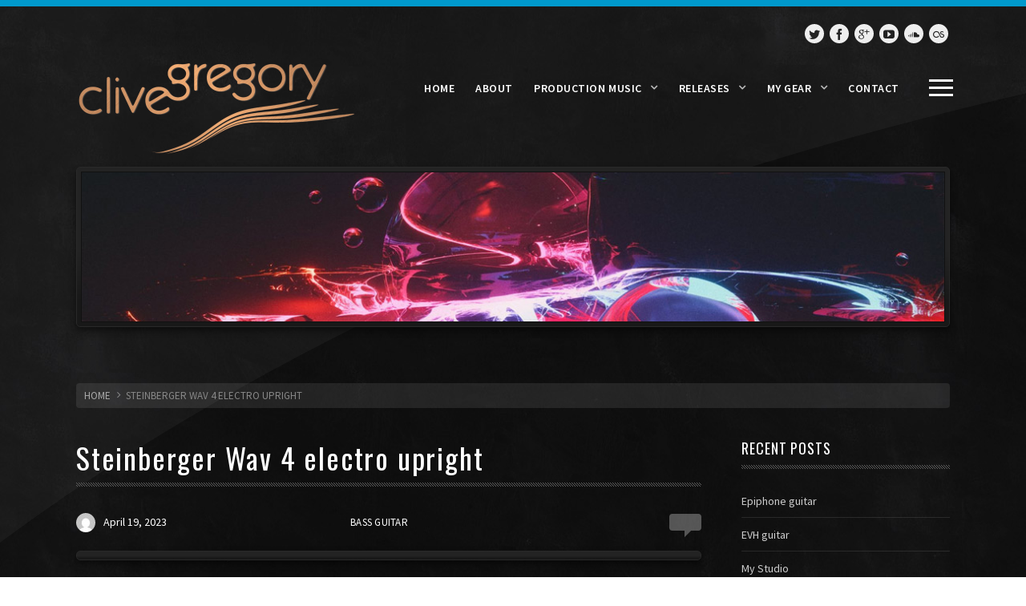

--- FILE ---
content_type: text/html; charset=UTF-8
request_url: http://clivegregory.com/2023/04/19/steinberger-wav-4-electro-upright/
body_size: 81168
content:
<!DOCTYPE html>
<html lang="en-US" prefix="og: https://ogp.me/ns#">
<head>
	<meta charset="UTF-8">
	<meta name="viewport" content="width=device-width, initial-scale=1.0, maximum-scale=1.0, user-scalable=no">
	<link rel="profile" href="http://gmpg.org/xfn/11">
	<link rel="pingback" href="http://clivegregory.com/xmlrpc.php">
	
            <script data-no-defer="1" data-ezscrex="false" data-cfasync="false" data-pagespeed-no-defer data-cookieconsent="ignore">
                var ctPublicFunctions = {"_ajax_nonce":"05e698707a","_rest_nonce":"9c63b088d0","_ajax_url":"\/wp-admin\/admin-ajax.php","_rest_url":"http:\/\/clivegregory.com\/wp-json\/","data__cookies_type":"none","data__ajax_type":"rest","data__bot_detector_enabled":0,"data__frontend_data_log_enabled":1,"cookiePrefix":"","wprocket_detected":false,"host_url":"clivegregory.com","text__ee_click_to_select":"Click to select the whole data","text__ee_original_email":"The complete one is","text__ee_got_it":"Got it","text__ee_blocked":"Blocked","text__ee_cannot_connect":"Cannot connect","text__ee_cannot_decode":"Can not decode email. Unknown reason","text__ee_email_decoder":"CleanTalk email decoder","text__ee_wait_for_decoding":"The magic is on the way!","text__ee_decoding_process":"Please wait a few seconds while we decode the contact data."}
            </script>
        
            <script data-no-defer="1" data-ezscrex="false" data-cfasync="false" data-pagespeed-no-defer data-cookieconsent="ignore">
                var ctPublic = {"_ajax_nonce":"05e698707a","settings__forms__check_internal":"0","settings__forms__check_external":"0","settings__forms__force_protection":0,"settings__forms__search_test":"1","settings__data__bot_detector_enabled":0,"settings__sfw__anti_crawler":0,"blog_home":"http:\/\/clivegregory.com\/","pixel__setting":"3","pixel__enabled":false,"pixel__url":"https:\/\/moderate10-v4.cleantalk.org\/pixel\/36772059b76cf06ea93e10efdb111d49.gif","data__email_check_before_post":"1","data__email_check_exist_post":1,"data__cookies_type":"none","data__key_is_ok":true,"data__visible_fields_required":true,"wl_brandname":"Anti-Spam by CleanTalk","wl_brandname_short":"CleanTalk","ct_checkjs_key":1561538744,"emailEncoderPassKey":"3ca2db3e4b8e46af8c3eab0784c2c34c","bot_detector_forms_excluded":"W10=","advancedCacheExists":false,"varnishCacheExists":false,"wc_ajax_add_to_cart":false}
            </script>
        
<!-- Search Engine Optimization by Rank Math - https://rankmath.com/ -->
<title>Steinberger Wav 4 electro upright - Clive Gregory Music</title>
<meta name="description" content="The Steinberger Wav 4 electro upright bass."/>
<meta name="robots" content="index, follow, max-snippet:-1, max-video-preview:-1, max-image-preview:large"/>
<link rel="canonical" href="http://clivegregory.com/2023/04/19/steinberger-wav-4-electro-upright/" />
<meta property="og:locale" content="en_US" />
<meta property="og:type" content="article" />
<meta property="og:title" content="Steinberger Wav 4 electro upright - Clive Gregory Music" />
<meta property="og:description" content="The Steinberger Wav 4 electro upright bass." />
<meta property="og:url" content="http://clivegregory.com/2023/04/19/steinberger-wav-4-electro-upright/" />
<meta property="og:site_name" content="Clive Gregory Music" />
<meta property="article:tag" content="electro upright" />
<meta property="article:tag" content="Steinberger" />
<meta property="article:tag" content="Wav 4" />
<meta property="article:section" content="Bass Guitar" />
<meta property="og:updated_time" content="2023-04-19T20:30:12+00:00" />
<meta property="og:image" content="http://clivegregory.com/wp-content/uploads/2023/04/Steinberger-Wav4-1.jpg" />
<meta property="og:image:width" content="239" />
<meta property="og:image:height" content="1000" />
<meta property="og:image:alt" content="Clive Gregory&#039;s Steinberger Wav4" />
<meta property="og:image:type" content="image/jpeg" />
<meta property="article:published_time" content="2023-04-19T20:07:13+00:00" />
<meta property="article:modified_time" content="2023-04-19T20:30:12+00:00" />
<meta name="twitter:card" content="summary_large_image" />
<meta name="twitter:title" content="Steinberger Wav 4 electro upright - Clive Gregory Music" />
<meta name="twitter:description" content="The Steinberger Wav 4 electro upright bass." />
<meta name="twitter:image" content="http://clivegregory.com/wp-content/uploads/2023/04/Steinberger-Wav4-1.jpg" />
<meta name="twitter:label1" content="Written by" />
<meta name="twitter:data1" content="bassman" />
<meta name="twitter:label2" content="Time to read" />
<meta name="twitter:data2" content="Less than a minute" />
<script type="application/ld+json" class="rank-math-schema">{"@context":"https://schema.org","@graph":[{"@type":["MusicGroup","Organization"],"@id":"http://clivegregory.com/#organization","name":"Clive Gregory Music","url":"http://clivegregory.com","logo":{"@type":"ImageObject","@id":"http://clivegregory.com/#logo","url":"http://clivegregory.com/wp-content/uploads/2023/04/CG-logo-copper-on-blue-circle-v9t.png","contentUrl":"http://clivegregory.com/wp-content/uploads/2023/04/CG-logo-copper-on-blue-circle-v9t.png","caption":"Clive Gregory Music","inLanguage":"en-US","width":"333","height":"332"}},{"@type":"WebSite","@id":"http://clivegregory.com/#website","url":"http://clivegregory.com","name":"Clive Gregory Music","publisher":{"@id":"http://clivegregory.com/#organization"},"inLanguage":"en-US"},{"@type":"ImageObject","@id":"http://clivegregory.com/wp-content/uploads/2023/04/Steinberger-Wav4-1.jpg","url":"http://clivegregory.com/wp-content/uploads/2023/04/Steinberger-Wav4-1.jpg","width":"239","height":"1000","caption":"Clive Gregory's Steinberger Wav4","inLanguage":"en-US"},{"@type":"WebPage","@id":"http://clivegregory.com/2023/04/19/steinberger-wav-4-electro-upright/#webpage","url":"http://clivegregory.com/2023/04/19/steinberger-wav-4-electro-upright/","name":"Steinberger Wav 4 electro upright - Clive Gregory Music","datePublished":"2023-04-19T20:07:13+00:00","dateModified":"2023-04-19T20:30:12+00:00","isPartOf":{"@id":"http://clivegregory.com/#website"},"primaryImageOfPage":{"@id":"http://clivegregory.com/wp-content/uploads/2023/04/Steinberger-Wav4-1.jpg"},"inLanguage":"en-US"},{"@type":"Person","@id":"http://clivegregory.com/author/admin/","name":"bassman","url":"http://clivegregory.com/author/admin/","image":{"@type":"ImageObject","@id":"https://secure.gravatar.com/avatar/84d1a716f8a7a221a1c97ccb498df8a110895d3f9a563cf3b7464ff7717d2232?s=96&amp;d=mm&amp;r=g","url":"https://secure.gravatar.com/avatar/84d1a716f8a7a221a1c97ccb498df8a110895d3f9a563cf3b7464ff7717d2232?s=96&amp;d=mm&amp;r=g","caption":"bassman","inLanguage":"en-US"},"sameAs":["http://clivegregory.com"],"worksFor":{"@id":"http://clivegregory.com/#organization"}},{"@type":"Article","headline":"Steinberger Wav 4 electro upright - Clive Gregory Music","datePublished":"2023-04-19T20:07:13+00:00","dateModified":"2023-04-19T20:30:12+00:00","articleSection":"Bass Guitar","author":{"@id":"http://clivegregory.com/author/admin/","name":"bassman"},"publisher":{"@id":"http://clivegregory.com/#organization"},"description":"The Steinberger Wav 4 electro upright bass.","name":"Steinberger Wav 4 electro upright - Clive Gregory Music","@id":"http://clivegregory.com/2023/04/19/steinberger-wav-4-electro-upright/#richSnippet","isPartOf":{"@id":"http://clivegregory.com/2023/04/19/steinberger-wav-4-electro-upright/#webpage"},"image":{"@id":"http://clivegregory.com/wp-content/uploads/2023/04/Steinberger-Wav4-1.jpg"},"inLanguage":"en-US","mainEntityOfPage":{"@id":"http://clivegregory.com/2023/04/19/steinberger-wav-4-electro-upright/#webpage"}}]}</script>
<!-- /Rank Math WordPress SEO plugin -->

<link rel='dns-prefetch' href='//fonts.googleapis.com' />
<link rel="alternate" type="application/rss+xml" title="Clive Gregory Music &raquo; Feed" href="http://clivegregory.com/feed/" />
<link rel="alternate" type="application/rss+xml" title="Clive Gregory Music &raquo; Comments Feed" href="http://clivegregory.com/comments/feed/" />
<link rel="alternate" type="application/rss+xml" title="Clive Gregory Music &raquo; Steinberger Wav 4 electro upright Comments Feed" href="http://clivegregory.com/2023/04/19/steinberger-wav-4-electro-upright/feed/" />
<link rel="alternate" title="oEmbed (JSON)" type="application/json+oembed" href="http://clivegregory.com/wp-json/oembed/1.0/embed?url=http%3A%2F%2Fclivegregory.com%2F2023%2F04%2F19%2Fsteinberger-wav-4-electro-upright%2F" />
<link rel="alternate" title="oEmbed (XML)" type="text/xml+oembed" href="http://clivegregory.com/wp-json/oembed/1.0/embed?url=http%3A%2F%2Fclivegregory.com%2F2023%2F04%2F19%2Fsteinberger-wav-4-electro-upright%2F&#038;format=xml" />
<style id='wp-img-auto-sizes-contain-inline-css' type='text/css'>
img:is([sizes=auto i],[sizes^="auto," i]){contain-intrinsic-size:3000px 1500px}
/*# sourceURL=wp-img-auto-sizes-contain-inline-css */
</style>
<style id='wp-emoji-styles-inline-css' type='text/css'>

	img.wp-smiley, img.emoji {
		display: inline !important;
		border: none !important;
		box-shadow: none !important;
		height: 1em !important;
		width: 1em !important;
		margin: 0 0.07em !important;
		vertical-align: -0.1em !important;
		background: none !important;
		padding: 0 !important;
	}
/*# sourceURL=wp-emoji-styles-inline-css */
</style>
<style id='wp-block-library-inline-css' type='text/css'>
:root{--wp-block-synced-color:#7a00df;--wp-block-synced-color--rgb:122,0,223;--wp-bound-block-color:var(--wp-block-synced-color);--wp-editor-canvas-background:#ddd;--wp-admin-theme-color:#007cba;--wp-admin-theme-color--rgb:0,124,186;--wp-admin-theme-color-darker-10:#006ba1;--wp-admin-theme-color-darker-10--rgb:0,107,160.5;--wp-admin-theme-color-darker-20:#005a87;--wp-admin-theme-color-darker-20--rgb:0,90,135;--wp-admin-border-width-focus:2px}@media (min-resolution:192dpi){:root{--wp-admin-border-width-focus:1.5px}}.wp-element-button{cursor:pointer}:root .has-very-light-gray-background-color{background-color:#eee}:root .has-very-dark-gray-background-color{background-color:#313131}:root .has-very-light-gray-color{color:#eee}:root .has-very-dark-gray-color{color:#313131}:root .has-vivid-green-cyan-to-vivid-cyan-blue-gradient-background{background:linear-gradient(135deg,#00d084,#0693e3)}:root .has-purple-crush-gradient-background{background:linear-gradient(135deg,#34e2e4,#4721fb 50%,#ab1dfe)}:root .has-hazy-dawn-gradient-background{background:linear-gradient(135deg,#faaca8,#dad0ec)}:root .has-subdued-olive-gradient-background{background:linear-gradient(135deg,#fafae1,#67a671)}:root .has-atomic-cream-gradient-background{background:linear-gradient(135deg,#fdd79a,#004a59)}:root .has-nightshade-gradient-background{background:linear-gradient(135deg,#330968,#31cdcf)}:root .has-midnight-gradient-background{background:linear-gradient(135deg,#020381,#2874fc)}:root{--wp--preset--font-size--normal:16px;--wp--preset--font-size--huge:42px}.has-regular-font-size{font-size:1em}.has-larger-font-size{font-size:2.625em}.has-normal-font-size{font-size:var(--wp--preset--font-size--normal)}.has-huge-font-size{font-size:var(--wp--preset--font-size--huge)}.has-text-align-center{text-align:center}.has-text-align-left{text-align:left}.has-text-align-right{text-align:right}.has-fit-text{white-space:nowrap!important}#end-resizable-editor-section{display:none}.aligncenter{clear:both}.items-justified-left{justify-content:flex-start}.items-justified-center{justify-content:center}.items-justified-right{justify-content:flex-end}.items-justified-space-between{justify-content:space-between}.screen-reader-text{border:0;clip-path:inset(50%);height:1px;margin:-1px;overflow:hidden;padding:0;position:absolute;width:1px;word-wrap:normal!important}.screen-reader-text:focus{background-color:#ddd;clip-path:none;color:#444;display:block;font-size:1em;height:auto;left:5px;line-height:normal;padding:15px 23px 14px;text-decoration:none;top:5px;width:auto;z-index:100000}html :where(.has-border-color){border-style:solid}html :where([style*=border-top-color]){border-top-style:solid}html :where([style*=border-right-color]){border-right-style:solid}html :where([style*=border-bottom-color]){border-bottom-style:solid}html :where([style*=border-left-color]){border-left-style:solid}html :where([style*=border-width]){border-style:solid}html :where([style*=border-top-width]){border-top-style:solid}html :where([style*=border-right-width]){border-right-style:solid}html :where([style*=border-bottom-width]){border-bottom-style:solid}html :where([style*=border-left-width]){border-left-style:solid}html :where(img[class*=wp-image-]){height:auto;max-width:100%}:where(figure){margin:0 0 1em}html :where(.is-position-sticky){--wp-admin--admin-bar--position-offset:var(--wp-admin--admin-bar--height,0px)}@media screen and (max-width:600px){html :where(.is-position-sticky){--wp-admin--admin-bar--position-offset:0px}}

/*# sourceURL=wp-block-library-inline-css */
</style><style id='wp-block-gallery-inline-css' type='text/css'>
.blocks-gallery-grid:not(.has-nested-images),.wp-block-gallery:not(.has-nested-images){display:flex;flex-wrap:wrap;list-style-type:none;margin:0;padding:0}.blocks-gallery-grid:not(.has-nested-images) .blocks-gallery-image,.blocks-gallery-grid:not(.has-nested-images) .blocks-gallery-item,.wp-block-gallery:not(.has-nested-images) .blocks-gallery-image,.wp-block-gallery:not(.has-nested-images) .blocks-gallery-item{display:flex;flex-direction:column;flex-grow:1;justify-content:center;margin:0 1em 1em 0;position:relative;width:calc(50% - 1em)}.blocks-gallery-grid:not(.has-nested-images) .blocks-gallery-image:nth-of-type(2n),.blocks-gallery-grid:not(.has-nested-images) .blocks-gallery-item:nth-of-type(2n),.wp-block-gallery:not(.has-nested-images) .blocks-gallery-image:nth-of-type(2n),.wp-block-gallery:not(.has-nested-images) .blocks-gallery-item:nth-of-type(2n){margin-right:0}.blocks-gallery-grid:not(.has-nested-images) .blocks-gallery-image figure,.blocks-gallery-grid:not(.has-nested-images) .blocks-gallery-item figure,.wp-block-gallery:not(.has-nested-images) .blocks-gallery-image figure,.wp-block-gallery:not(.has-nested-images) .blocks-gallery-item figure{align-items:flex-end;display:flex;height:100%;justify-content:flex-start;margin:0}.blocks-gallery-grid:not(.has-nested-images) .blocks-gallery-image img,.blocks-gallery-grid:not(.has-nested-images) .blocks-gallery-item img,.wp-block-gallery:not(.has-nested-images) .blocks-gallery-image img,.wp-block-gallery:not(.has-nested-images) .blocks-gallery-item img{display:block;height:auto;max-width:100%;width:auto}.blocks-gallery-grid:not(.has-nested-images) .blocks-gallery-image figcaption,.blocks-gallery-grid:not(.has-nested-images) .blocks-gallery-item figcaption,.wp-block-gallery:not(.has-nested-images) .blocks-gallery-image figcaption,.wp-block-gallery:not(.has-nested-images) .blocks-gallery-item figcaption{background:linear-gradient(0deg,#000000b3,#0000004d 70%,#0000);bottom:0;box-sizing:border-box;color:#fff;font-size:.8em;margin:0;max-height:100%;overflow:auto;padding:3em .77em .7em;position:absolute;text-align:center;width:100%;z-index:2}.blocks-gallery-grid:not(.has-nested-images) .blocks-gallery-image figcaption img,.blocks-gallery-grid:not(.has-nested-images) .blocks-gallery-item figcaption img,.wp-block-gallery:not(.has-nested-images) .blocks-gallery-image figcaption img,.wp-block-gallery:not(.has-nested-images) .blocks-gallery-item figcaption img{display:inline}.blocks-gallery-grid:not(.has-nested-images) figcaption,.wp-block-gallery:not(.has-nested-images) figcaption{flex-grow:1}.blocks-gallery-grid:not(.has-nested-images).is-cropped .blocks-gallery-image a,.blocks-gallery-grid:not(.has-nested-images).is-cropped .blocks-gallery-image img,.blocks-gallery-grid:not(.has-nested-images).is-cropped .blocks-gallery-item a,.blocks-gallery-grid:not(.has-nested-images).is-cropped .blocks-gallery-item img,.wp-block-gallery:not(.has-nested-images).is-cropped .blocks-gallery-image a,.wp-block-gallery:not(.has-nested-images).is-cropped .blocks-gallery-image img,.wp-block-gallery:not(.has-nested-images).is-cropped .blocks-gallery-item a,.wp-block-gallery:not(.has-nested-images).is-cropped .blocks-gallery-item img{flex:1;height:100%;object-fit:cover;width:100%}.blocks-gallery-grid:not(.has-nested-images).columns-1 .blocks-gallery-image,.blocks-gallery-grid:not(.has-nested-images).columns-1 .blocks-gallery-item,.wp-block-gallery:not(.has-nested-images).columns-1 .blocks-gallery-image,.wp-block-gallery:not(.has-nested-images).columns-1 .blocks-gallery-item{margin-right:0;width:100%}@media (min-width:600px){.blocks-gallery-grid:not(.has-nested-images).columns-3 .blocks-gallery-image,.blocks-gallery-grid:not(.has-nested-images).columns-3 .blocks-gallery-item,.wp-block-gallery:not(.has-nested-images).columns-3 .blocks-gallery-image,.wp-block-gallery:not(.has-nested-images).columns-3 .blocks-gallery-item{margin-right:1em;width:calc(33.33333% - .66667em)}.blocks-gallery-grid:not(.has-nested-images).columns-4 .blocks-gallery-image,.blocks-gallery-grid:not(.has-nested-images).columns-4 .blocks-gallery-item,.wp-block-gallery:not(.has-nested-images).columns-4 .blocks-gallery-image,.wp-block-gallery:not(.has-nested-images).columns-4 .blocks-gallery-item{margin-right:1em;width:calc(25% - .75em)}.blocks-gallery-grid:not(.has-nested-images).columns-5 .blocks-gallery-image,.blocks-gallery-grid:not(.has-nested-images).columns-5 .blocks-gallery-item,.wp-block-gallery:not(.has-nested-images).columns-5 .blocks-gallery-image,.wp-block-gallery:not(.has-nested-images).columns-5 .blocks-gallery-item{margin-right:1em;width:calc(20% - .8em)}.blocks-gallery-grid:not(.has-nested-images).columns-6 .blocks-gallery-image,.blocks-gallery-grid:not(.has-nested-images).columns-6 .blocks-gallery-item,.wp-block-gallery:not(.has-nested-images).columns-6 .blocks-gallery-image,.wp-block-gallery:not(.has-nested-images).columns-6 .blocks-gallery-item{margin-right:1em;width:calc(16.66667% - .83333em)}.blocks-gallery-grid:not(.has-nested-images).columns-7 .blocks-gallery-image,.blocks-gallery-grid:not(.has-nested-images).columns-7 .blocks-gallery-item,.wp-block-gallery:not(.has-nested-images).columns-7 .blocks-gallery-image,.wp-block-gallery:not(.has-nested-images).columns-7 .blocks-gallery-item{margin-right:1em;width:calc(14.28571% - .85714em)}.blocks-gallery-grid:not(.has-nested-images).columns-8 .blocks-gallery-image,.blocks-gallery-grid:not(.has-nested-images).columns-8 .blocks-gallery-item,.wp-block-gallery:not(.has-nested-images).columns-8 .blocks-gallery-image,.wp-block-gallery:not(.has-nested-images).columns-8 .blocks-gallery-item{margin-right:1em;width:calc(12.5% - .875em)}.blocks-gallery-grid:not(.has-nested-images).columns-1 .blocks-gallery-image:nth-of-type(1n),.blocks-gallery-grid:not(.has-nested-images).columns-1 .blocks-gallery-item:nth-of-type(1n),.blocks-gallery-grid:not(.has-nested-images).columns-2 .blocks-gallery-image:nth-of-type(2n),.blocks-gallery-grid:not(.has-nested-images).columns-2 .blocks-gallery-item:nth-of-type(2n),.blocks-gallery-grid:not(.has-nested-images).columns-3 .blocks-gallery-image:nth-of-type(3n),.blocks-gallery-grid:not(.has-nested-images).columns-3 .blocks-gallery-item:nth-of-type(3n),.blocks-gallery-grid:not(.has-nested-images).columns-4 .blocks-gallery-image:nth-of-type(4n),.blocks-gallery-grid:not(.has-nested-images).columns-4 .blocks-gallery-item:nth-of-type(4n),.blocks-gallery-grid:not(.has-nested-images).columns-5 .blocks-gallery-image:nth-of-type(5n),.blocks-gallery-grid:not(.has-nested-images).columns-5 .blocks-gallery-item:nth-of-type(5n),.blocks-gallery-grid:not(.has-nested-images).columns-6 .blocks-gallery-image:nth-of-type(6n),.blocks-gallery-grid:not(.has-nested-images).columns-6 .blocks-gallery-item:nth-of-type(6n),.blocks-gallery-grid:not(.has-nested-images).columns-7 .blocks-gallery-image:nth-of-type(7n),.blocks-gallery-grid:not(.has-nested-images).columns-7 .blocks-gallery-item:nth-of-type(7n),.blocks-gallery-grid:not(.has-nested-images).columns-8 .blocks-gallery-image:nth-of-type(8n),.blocks-gallery-grid:not(.has-nested-images).columns-8 .blocks-gallery-item:nth-of-type(8n),.wp-block-gallery:not(.has-nested-images).columns-1 .blocks-gallery-image:nth-of-type(1n),.wp-block-gallery:not(.has-nested-images).columns-1 .blocks-gallery-item:nth-of-type(1n),.wp-block-gallery:not(.has-nested-images).columns-2 .blocks-gallery-image:nth-of-type(2n),.wp-block-gallery:not(.has-nested-images).columns-2 .blocks-gallery-item:nth-of-type(2n),.wp-block-gallery:not(.has-nested-images).columns-3 .blocks-gallery-image:nth-of-type(3n),.wp-block-gallery:not(.has-nested-images).columns-3 .blocks-gallery-item:nth-of-type(3n),.wp-block-gallery:not(.has-nested-images).columns-4 .blocks-gallery-image:nth-of-type(4n),.wp-block-gallery:not(.has-nested-images).columns-4 .blocks-gallery-item:nth-of-type(4n),.wp-block-gallery:not(.has-nested-images).columns-5 .blocks-gallery-image:nth-of-type(5n),.wp-block-gallery:not(.has-nested-images).columns-5 .blocks-gallery-item:nth-of-type(5n),.wp-block-gallery:not(.has-nested-images).columns-6 .blocks-gallery-image:nth-of-type(6n),.wp-block-gallery:not(.has-nested-images).columns-6 .blocks-gallery-item:nth-of-type(6n),.wp-block-gallery:not(.has-nested-images).columns-7 .blocks-gallery-image:nth-of-type(7n),.wp-block-gallery:not(.has-nested-images).columns-7 .blocks-gallery-item:nth-of-type(7n),.wp-block-gallery:not(.has-nested-images).columns-8 .blocks-gallery-image:nth-of-type(8n),.wp-block-gallery:not(.has-nested-images).columns-8 .blocks-gallery-item:nth-of-type(8n){margin-right:0}}.blocks-gallery-grid:not(.has-nested-images) .blocks-gallery-image:last-child,.blocks-gallery-grid:not(.has-nested-images) .blocks-gallery-item:last-child,.wp-block-gallery:not(.has-nested-images) .blocks-gallery-image:last-child,.wp-block-gallery:not(.has-nested-images) .blocks-gallery-item:last-child{margin-right:0}.blocks-gallery-grid:not(.has-nested-images).alignleft,.blocks-gallery-grid:not(.has-nested-images).alignright,.wp-block-gallery:not(.has-nested-images).alignleft,.wp-block-gallery:not(.has-nested-images).alignright{max-width:420px;width:100%}.blocks-gallery-grid:not(.has-nested-images).aligncenter .blocks-gallery-item figure,.wp-block-gallery:not(.has-nested-images).aligncenter .blocks-gallery-item figure{justify-content:center}.wp-block-gallery:not(.is-cropped) .blocks-gallery-item{align-self:flex-start}figure.wp-block-gallery.has-nested-images{align-items:normal}.wp-block-gallery.has-nested-images figure.wp-block-image:not(#individual-image){margin:0;width:calc(50% - var(--wp--style--unstable-gallery-gap, 16px)/2)}.wp-block-gallery.has-nested-images figure.wp-block-image{box-sizing:border-box;display:flex;flex-direction:column;flex-grow:1;justify-content:center;max-width:100%;position:relative}.wp-block-gallery.has-nested-images figure.wp-block-image>a,.wp-block-gallery.has-nested-images figure.wp-block-image>div{flex-direction:column;flex-grow:1;margin:0}.wp-block-gallery.has-nested-images figure.wp-block-image img{display:block;height:auto;max-width:100%!important;width:auto}.wp-block-gallery.has-nested-images figure.wp-block-image figcaption,.wp-block-gallery.has-nested-images figure.wp-block-image:has(figcaption):before{bottom:0;left:0;max-height:100%;position:absolute;right:0}.wp-block-gallery.has-nested-images figure.wp-block-image:has(figcaption):before{backdrop-filter:blur(3px);content:"";height:100%;-webkit-mask-image:linear-gradient(0deg,#000 20%,#0000);mask-image:linear-gradient(0deg,#000 20%,#0000);max-height:40%;pointer-events:none}.wp-block-gallery.has-nested-images figure.wp-block-image figcaption{box-sizing:border-box;color:#fff;font-size:13px;margin:0;overflow:auto;padding:1em;text-align:center;text-shadow:0 0 1.5px #000}.wp-block-gallery.has-nested-images figure.wp-block-image figcaption::-webkit-scrollbar{height:12px;width:12px}.wp-block-gallery.has-nested-images figure.wp-block-image figcaption::-webkit-scrollbar-track{background-color:initial}.wp-block-gallery.has-nested-images figure.wp-block-image figcaption::-webkit-scrollbar-thumb{background-clip:padding-box;background-color:initial;border:3px solid #0000;border-radius:8px}.wp-block-gallery.has-nested-images figure.wp-block-image figcaption:focus-within::-webkit-scrollbar-thumb,.wp-block-gallery.has-nested-images figure.wp-block-image figcaption:focus::-webkit-scrollbar-thumb,.wp-block-gallery.has-nested-images figure.wp-block-image figcaption:hover::-webkit-scrollbar-thumb{background-color:#fffc}.wp-block-gallery.has-nested-images figure.wp-block-image figcaption{scrollbar-color:#0000 #0000;scrollbar-gutter:stable both-edges;scrollbar-width:thin}.wp-block-gallery.has-nested-images figure.wp-block-image figcaption:focus,.wp-block-gallery.has-nested-images figure.wp-block-image figcaption:focus-within,.wp-block-gallery.has-nested-images figure.wp-block-image figcaption:hover{scrollbar-color:#fffc #0000}.wp-block-gallery.has-nested-images figure.wp-block-image figcaption{will-change:transform}@media (hover:none){.wp-block-gallery.has-nested-images figure.wp-block-image figcaption{scrollbar-color:#fffc #0000}}.wp-block-gallery.has-nested-images figure.wp-block-image figcaption{background:linear-gradient(0deg,#0006,#0000)}.wp-block-gallery.has-nested-images figure.wp-block-image figcaption img{display:inline}.wp-block-gallery.has-nested-images figure.wp-block-image figcaption a{color:inherit}.wp-block-gallery.has-nested-images figure.wp-block-image.has-custom-border img{box-sizing:border-box}.wp-block-gallery.has-nested-images figure.wp-block-image.has-custom-border>a,.wp-block-gallery.has-nested-images figure.wp-block-image.has-custom-border>div,.wp-block-gallery.has-nested-images figure.wp-block-image.is-style-rounded>a,.wp-block-gallery.has-nested-images figure.wp-block-image.is-style-rounded>div{flex:1 1 auto}.wp-block-gallery.has-nested-images figure.wp-block-image.has-custom-border figcaption,.wp-block-gallery.has-nested-images figure.wp-block-image.is-style-rounded figcaption{background:none;color:inherit;flex:initial;margin:0;padding:10px 10px 9px;position:relative;text-shadow:none}.wp-block-gallery.has-nested-images figure.wp-block-image.has-custom-border:before,.wp-block-gallery.has-nested-images figure.wp-block-image.is-style-rounded:before{content:none}.wp-block-gallery.has-nested-images figcaption{flex-basis:100%;flex-grow:1;text-align:center}.wp-block-gallery.has-nested-images:not(.is-cropped) figure.wp-block-image:not(#individual-image){margin-bottom:auto;margin-top:0}.wp-block-gallery.has-nested-images.is-cropped figure.wp-block-image:not(#individual-image){align-self:inherit}.wp-block-gallery.has-nested-images.is-cropped figure.wp-block-image:not(#individual-image)>a,.wp-block-gallery.has-nested-images.is-cropped figure.wp-block-image:not(#individual-image)>div:not(.components-drop-zone){display:flex}.wp-block-gallery.has-nested-images.is-cropped figure.wp-block-image:not(#individual-image) a,.wp-block-gallery.has-nested-images.is-cropped figure.wp-block-image:not(#individual-image) img{flex:1 0 0%;height:100%;object-fit:cover;width:100%}.wp-block-gallery.has-nested-images.columns-1 figure.wp-block-image:not(#individual-image){width:100%}@media (min-width:600px){.wp-block-gallery.has-nested-images.columns-3 figure.wp-block-image:not(#individual-image){width:calc(33.33333% - var(--wp--style--unstable-gallery-gap, 16px)*.66667)}.wp-block-gallery.has-nested-images.columns-4 figure.wp-block-image:not(#individual-image){width:calc(25% - var(--wp--style--unstable-gallery-gap, 16px)*.75)}.wp-block-gallery.has-nested-images.columns-5 figure.wp-block-image:not(#individual-image){width:calc(20% - var(--wp--style--unstable-gallery-gap, 16px)*.8)}.wp-block-gallery.has-nested-images.columns-6 figure.wp-block-image:not(#individual-image){width:calc(16.66667% - var(--wp--style--unstable-gallery-gap, 16px)*.83333)}.wp-block-gallery.has-nested-images.columns-7 figure.wp-block-image:not(#individual-image){width:calc(14.28571% - var(--wp--style--unstable-gallery-gap, 16px)*.85714)}.wp-block-gallery.has-nested-images.columns-8 figure.wp-block-image:not(#individual-image){width:calc(12.5% - var(--wp--style--unstable-gallery-gap, 16px)*.875)}.wp-block-gallery.has-nested-images.columns-default figure.wp-block-image:not(#individual-image){width:calc(33.33% - var(--wp--style--unstable-gallery-gap, 16px)*.66667)}.wp-block-gallery.has-nested-images.columns-default figure.wp-block-image:not(#individual-image):first-child:nth-last-child(2),.wp-block-gallery.has-nested-images.columns-default figure.wp-block-image:not(#individual-image):first-child:nth-last-child(2)~figure.wp-block-image:not(#individual-image){width:calc(50% - var(--wp--style--unstable-gallery-gap, 16px)*.5)}.wp-block-gallery.has-nested-images.columns-default figure.wp-block-image:not(#individual-image):first-child:last-child{width:100%}}.wp-block-gallery.has-nested-images.alignleft,.wp-block-gallery.has-nested-images.alignright{max-width:420px;width:100%}.wp-block-gallery.has-nested-images.aligncenter{justify-content:center}
/*# sourceURL=http://clivegregory.com/wp-includes/blocks/gallery/style.min.css */
</style>
<style id='wp-block-image-inline-css' type='text/css'>
.wp-block-image>a,.wp-block-image>figure>a{display:inline-block}.wp-block-image img{box-sizing:border-box;height:auto;max-width:100%;vertical-align:bottom}@media not (prefers-reduced-motion){.wp-block-image img.hide{visibility:hidden}.wp-block-image img.show{animation:show-content-image .4s}}.wp-block-image[style*=border-radius] img,.wp-block-image[style*=border-radius]>a{border-radius:inherit}.wp-block-image.has-custom-border img{box-sizing:border-box}.wp-block-image.aligncenter{text-align:center}.wp-block-image.alignfull>a,.wp-block-image.alignwide>a{width:100%}.wp-block-image.alignfull img,.wp-block-image.alignwide img{height:auto;width:100%}.wp-block-image .aligncenter,.wp-block-image .alignleft,.wp-block-image .alignright,.wp-block-image.aligncenter,.wp-block-image.alignleft,.wp-block-image.alignright{display:table}.wp-block-image .aligncenter>figcaption,.wp-block-image .alignleft>figcaption,.wp-block-image .alignright>figcaption,.wp-block-image.aligncenter>figcaption,.wp-block-image.alignleft>figcaption,.wp-block-image.alignright>figcaption{caption-side:bottom;display:table-caption}.wp-block-image .alignleft{float:left;margin:.5em 1em .5em 0}.wp-block-image .alignright{float:right;margin:.5em 0 .5em 1em}.wp-block-image .aligncenter{margin-left:auto;margin-right:auto}.wp-block-image :where(figcaption){margin-bottom:1em;margin-top:.5em}.wp-block-image.is-style-circle-mask img{border-radius:9999px}@supports ((-webkit-mask-image:none) or (mask-image:none)) or (-webkit-mask-image:none){.wp-block-image.is-style-circle-mask img{border-radius:0;-webkit-mask-image:url('data:image/svg+xml;utf8,<svg viewBox="0 0 100 100" xmlns="http://www.w3.org/2000/svg"><circle cx="50" cy="50" r="50"/></svg>');mask-image:url('data:image/svg+xml;utf8,<svg viewBox="0 0 100 100" xmlns="http://www.w3.org/2000/svg"><circle cx="50" cy="50" r="50"/></svg>');mask-mode:alpha;-webkit-mask-position:center;mask-position:center;-webkit-mask-repeat:no-repeat;mask-repeat:no-repeat;-webkit-mask-size:contain;mask-size:contain}}:root :where(.wp-block-image.is-style-rounded img,.wp-block-image .is-style-rounded img){border-radius:9999px}.wp-block-image figure{margin:0}.wp-lightbox-container{display:flex;flex-direction:column;position:relative}.wp-lightbox-container img{cursor:zoom-in}.wp-lightbox-container img:hover+button{opacity:1}.wp-lightbox-container button{align-items:center;backdrop-filter:blur(16px) saturate(180%);background-color:#5a5a5a40;border:none;border-radius:4px;cursor:zoom-in;display:flex;height:20px;justify-content:center;opacity:0;padding:0;position:absolute;right:16px;text-align:center;top:16px;width:20px;z-index:100}@media not (prefers-reduced-motion){.wp-lightbox-container button{transition:opacity .2s ease}}.wp-lightbox-container button:focus-visible{outline:3px auto #5a5a5a40;outline:3px auto -webkit-focus-ring-color;outline-offset:3px}.wp-lightbox-container button:hover{cursor:pointer;opacity:1}.wp-lightbox-container button:focus{opacity:1}.wp-lightbox-container button:focus,.wp-lightbox-container button:hover,.wp-lightbox-container button:not(:hover):not(:active):not(.has-background){background-color:#5a5a5a40;border:none}.wp-lightbox-overlay{box-sizing:border-box;cursor:zoom-out;height:100vh;left:0;overflow:hidden;position:fixed;top:0;visibility:hidden;width:100%;z-index:100000}.wp-lightbox-overlay .close-button{align-items:center;cursor:pointer;display:flex;justify-content:center;min-height:40px;min-width:40px;padding:0;position:absolute;right:calc(env(safe-area-inset-right) + 16px);top:calc(env(safe-area-inset-top) + 16px);z-index:5000000}.wp-lightbox-overlay .close-button:focus,.wp-lightbox-overlay .close-button:hover,.wp-lightbox-overlay .close-button:not(:hover):not(:active):not(.has-background){background:none;border:none}.wp-lightbox-overlay .lightbox-image-container{height:var(--wp--lightbox-container-height);left:50%;overflow:hidden;position:absolute;top:50%;transform:translate(-50%,-50%);transform-origin:top left;width:var(--wp--lightbox-container-width);z-index:9999999999}.wp-lightbox-overlay .wp-block-image{align-items:center;box-sizing:border-box;display:flex;height:100%;justify-content:center;margin:0;position:relative;transform-origin:0 0;width:100%;z-index:3000000}.wp-lightbox-overlay .wp-block-image img{height:var(--wp--lightbox-image-height);min-height:var(--wp--lightbox-image-height);min-width:var(--wp--lightbox-image-width);width:var(--wp--lightbox-image-width)}.wp-lightbox-overlay .wp-block-image figcaption{display:none}.wp-lightbox-overlay button{background:none;border:none}.wp-lightbox-overlay .scrim{background-color:#fff;height:100%;opacity:.9;position:absolute;width:100%;z-index:2000000}.wp-lightbox-overlay.active{visibility:visible}@media not (prefers-reduced-motion){.wp-lightbox-overlay.active{animation:turn-on-visibility .25s both}.wp-lightbox-overlay.active img{animation:turn-on-visibility .35s both}.wp-lightbox-overlay.show-closing-animation:not(.active){animation:turn-off-visibility .35s both}.wp-lightbox-overlay.show-closing-animation:not(.active) img{animation:turn-off-visibility .25s both}.wp-lightbox-overlay.zoom.active{animation:none;opacity:1;visibility:visible}.wp-lightbox-overlay.zoom.active .lightbox-image-container{animation:lightbox-zoom-in .4s}.wp-lightbox-overlay.zoom.active .lightbox-image-container img{animation:none}.wp-lightbox-overlay.zoom.active .scrim{animation:turn-on-visibility .4s forwards}.wp-lightbox-overlay.zoom.show-closing-animation:not(.active){animation:none}.wp-lightbox-overlay.zoom.show-closing-animation:not(.active) .lightbox-image-container{animation:lightbox-zoom-out .4s}.wp-lightbox-overlay.zoom.show-closing-animation:not(.active) .lightbox-image-container img{animation:none}.wp-lightbox-overlay.zoom.show-closing-animation:not(.active) .scrim{animation:turn-off-visibility .4s forwards}}@keyframes show-content-image{0%{visibility:hidden}99%{visibility:hidden}to{visibility:visible}}@keyframes turn-on-visibility{0%{opacity:0}to{opacity:1}}@keyframes turn-off-visibility{0%{opacity:1;visibility:visible}99%{opacity:0;visibility:visible}to{opacity:0;visibility:hidden}}@keyframes lightbox-zoom-in{0%{transform:translate(calc((-100vw + var(--wp--lightbox-scrollbar-width))/2 + var(--wp--lightbox-initial-left-position)),calc(-50vh + var(--wp--lightbox-initial-top-position))) scale(var(--wp--lightbox-scale))}to{transform:translate(-50%,-50%) scale(1)}}@keyframes lightbox-zoom-out{0%{transform:translate(-50%,-50%) scale(1);visibility:visible}99%{visibility:visible}to{transform:translate(calc((-100vw + var(--wp--lightbox-scrollbar-width))/2 + var(--wp--lightbox-initial-left-position)),calc(-50vh + var(--wp--lightbox-initial-top-position))) scale(var(--wp--lightbox-scale));visibility:hidden}}
/*# sourceURL=http://clivegregory.com/wp-includes/blocks/image/style.min.css */
</style>
<style id='wp-block-paragraph-inline-css' type='text/css'>
.is-small-text{font-size:.875em}.is-regular-text{font-size:1em}.is-large-text{font-size:2.25em}.is-larger-text{font-size:3em}.has-drop-cap:not(:focus):first-letter{float:left;font-size:8.4em;font-style:normal;font-weight:100;line-height:.68;margin:.05em .1em 0 0;text-transform:uppercase}body.rtl .has-drop-cap:not(:focus):first-letter{float:none;margin-left:.1em}p.has-drop-cap.has-background{overflow:hidden}:root :where(p.has-background){padding:1.25em 2.375em}:where(p.has-text-color:not(.has-link-color)) a{color:inherit}p.has-text-align-left[style*="writing-mode:vertical-lr"],p.has-text-align-right[style*="writing-mode:vertical-rl"]{rotate:180deg}
/*# sourceURL=http://clivegregory.com/wp-includes/blocks/paragraph/style.min.css */
</style>
<style id='wp-block-quote-inline-css' type='text/css'>
.wp-block-quote{box-sizing:border-box;overflow-wrap:break-word}.wp-block-quote.is-large:where(:not(.is-style-plain)),.wp-block-quote.is-style-large:where(:not(.is-style-plain)){margin-bottom:1em;padding:0 1em}.wp-block-quote.is-large:where(:not(.is-style-plain)) p,.wp-block-quote.is-style-large:where(:not(.is-style-plain)) p{font-size:1.5em;font-style:italic;line-height:1.6}.wp-block-quote.is-large:where(:not(.is-style-plain)) cite,.wp-block-quote.is-large:where(:not(.is-style-plain)) footer,.wp-block-quote.is-style-large:where(:not(.is-style-plain)) cite,.wp-block-quote.is-style-large:where(:not(.is-style-plain)) footer{font-size:1.125em;text-align:right}.wp-block-quote>cite{display:block}
/*# sourceURL=http://clivegregory.com/wp-includes/blocks/quote/style.min.css */
</style>
<style id='global-styles-inline-css' type='text/css'>
:root{--wp--preset--aspect-ratio--square: 1;--wp--preset--aspect-ratio--4-3: 4/3;--wp--preset--aspect-ratio--3-4: 3/4;--wp--preset--aspect-ratio--3-2: 3/2;--wp--preset--aspect-ratio--2-3: 2/3;--wp--preset--aspect-ratio--16-9: 16/9;--wp--preset--aspect-ratio--9-16: 9/16;--wp--preset--color--black: #000000;--wp--preset--color--cyan-bluish-gray: #abb8c3;--wp--preset--color--white: #ffffff;--wp--preset--color--pale-pink: #f78da7;--wp--preset--color--vivid-red: #cf2e2e;--wp--preset--color--luminous-vivid-orange: #ff6900;--wp--preset--color--luminous-vivid-amber: #fcb900;--wp--preset--color--light-green-cyan: #7bdcb5;--wp--preset--color--vivid-green-cyan: #00d084;--wp--preset--color--pale-cyan-blue: #8ed1fc;--wp--preset--color--vivid-cyan-blue: #0693e3;--wp--preset--color--vivid-purple: #9b51e0;--wp--preset--gradient--vivid-cyan-blue-to-vivid-purple: linear-gradient(135deg,rgb(6,147,227) 0%,rgb(155,81,224) 100%);--wp--preset--gradient--light-green-cyan-to-vivid-green-cyan: linear-gradient(135deg,rgb(122,220,180) 0%,rgb(0,208,130) 100%);--wp--preset--gradient--luminous-vivid-amber-to-luminous-vivid-orange: linear-gradient(135deg,rgb(252,185,0) 0%,rgb(255,105,0) 100%);--wp--preset--gradient--luminous-vivid-orange-to-vivid-red: linear-gradient(135deg,rgb(255,105,0) 0%,rgb(207,46,46) 100%);--wp--preset--gradient--very-light-gray-to-cyan-bluish-gray: linear-gradient(135deg,rgb(238,238,238) 0%,rgb(169,184,195) 100%);--wp--preset--gradient--cool-to-warm-spectrum: linear-gradient(135deg,rgb(74,234,220) 0%,rgb(151,120,209) 20%,rgb(207,42,186) 40%,rgb(238,44,130) 60%,rgb(251,105,98) 80%,rgb(254,248,76) 100%);--wp--preset--gradient--blush-light-purple: linear-gradient(135deg,rgb(255,206,236) 0%,rgb(152,150,240) 100%);--wp--preset--gradient--blush-bordeaux: linear-gradient(135deg,rgb(254,205,165) 0%,rgb(254,45,45) 50%,rgb(107,0,62) 100%);--wp--preset--gradient--luminous-dusk: linear-gradient(135deg,rgb(255,203,112) 0%,rgb(199,81,192) 50%,rgb(65,88,208) 100%);--wp--preset--gradient--pale-ocean: linear-gradient(135deg,rgb(255,245,203) 0%,rgb(182,227,212) 50%,rgb(51,167,181) 100%);--wp--preset--gradient--electric-grass: linear-gradient(135deg,rgb(202,248,128) 0%,rgb(113,206,126) 100%);--wp--preset--gradient--midnight: linear-gradient(135deg,rgb(2,3,129) 0%,rgb(40,116,252) 100%);--wp--preset--font-size--small: 13px;--wp--preset--font-size--medium: 20px;--wp--preset--font-size--large: 36px;--wp--preset--font-size--x-large: 42px;--wp--preset--spacing--20: 0.44rem;--wp--preset--spacing--30: 0.67rem;--wp--preset--spacing--40: 1rem;--wp--preset--spacing--50: 1.5rem;--wp--preset--spacing--60: 2.25rem;--wp--preset--spacing--70: 3.38rem;--wp--preset--spacing--80: 5.06rem;--wp--preset--shadow--natural: 6px 6px 9px rgba(0, 0, 0, 0.2);--wp--preset--shadow--deep: 12px 12px 50px rgba(0, 0, 0, 0.4);--wp--preset--shadow--sharp: 6px 6px 0px rgba(0, 0, 0, 0.2);--wp--preset--shadow--outlined: 6px 6px 0px -3px rgb(255, 255, 255), 6px 6px rgb(0, 0, 0);--wp--preset--shadow--crisp: 6px 6px 0px rgb(0, 0, 0);}:where(.is-layout-flex){gap: 0.5em;}:where(.is-layout-grid){gap: 0.5em;}body .is-layout-flex{display: flex;}.is-layout-flex{flex-wrap: wrap;align-items: center;}.is-layout-flex > :is(*, div){margin: 0;}body .is-layout-grid{display: grid;}.is-layout-grid > :is(*, div){margin: 0;}:where(.wp-block-columns.is-layout-flex){gap: 2em;}:where(.wp-block-columns.is-layout-grid){gap: 2em;}:where(.wp-block-post-template.is-layout-flex){gap: 1.25em;}:where(.wp-block-post-template.is-layout-grid){gap: 1.25em;}.has-black-color{color: var(--wp--preset--color--black) !important;}.has-cyan-bluish-gray-color{color: var(--wp--preset--color--cyan-bluish-gray) !important;}.has-white-color{color: var(--wp--preset--color--white) !important;}.has-pale-pink-color{color: var(--wp--preset--color--pale-pink) !important;}.has-vivid-red-color{color: var(--wp--preset--color--vivid-red) !important;}.has-luminous-vivid-orange-color{color: var(--wp--preset--color--luminous-vivid-orange) !important;}.has-luminous-vivid-amber-color{color: var(--wp--preset--color--luminous-vivid-amber) !important;}.has-light-green-cyan-color{color: var(--wp--preset--color--light-green-cyan) !important;}.has-vivid-green-cyan-color{color: var(--wp--preset--color--vivid-green-cyan) !important;}.has-pale-cyan-blue-color{color: var(--wp--preset--color--pale-cyan-blue) !important;}.has-vivid-cyan-blue-color{color: var(--wp--preset--color--vivid-cyan-blue) !important;}.has-vivid-purple-color{color: var(--wp--preset--color--vivid-purple) !important;}.has-black-background-color{background-color: var(--wp--preset--color--black) !important;}.has-cyan-bluish-gray-background-color{background-color: var(--wp--preset--color--cyan-bluish-gray) !important;}.has-white-background-color{background-color: var(--wp--preset--color--white) !important;}.has-pale-pink-background-color{background-color: var(--wp--preset--color--pale-pink) !important;}.has-vivid-red-background-color{background-color: var(--wp--preset--color--vivid-red) !important;}.has-luminous-vivid-orange-background-color{background-color: var(--wp--preset--color--luminous-vivid-orange) !important;}.has-luminous-vivid-amber-background-color{background-color: var(--wp--preset--color--luminous-vivid-amber) !important;}.has-light-green-cyan-background-color{background-color: var(--wp--preset--color--light-green-cyan) !important;}.has-vivid-green-cyan-background-color{background-color: var(--wp--preset--color--vivid-green-cyan) !important;}.has-pale-cyan-blue-background-color{background-color: var(--wp--preset--color--pale-cyan-blue) !important;}.has-vivid-cyan-blue-background-color{background-color: var(--wp--preset--color--vivid-cyan-blue) !important;}.has-vivid-purple-background-color{background-color: var(--wp--preset--color--vivid-purple) !important;}.has-black-border-color{border-color: var(--wp--preset--color--black) !important;}.has-cyan-bluish-gray-border-color{border-color: var(--wp--preset--color--cyan-bluish-gray) !important;}.has-white-border-color{border-color: var(--wp--preset--color--white) !important;}.has-pale-pink-border-color{border-color: var(--wp--preset--color--pale-pink) !important;}.has-vivid-red-border-color{border-color: var(--wp--preset--color--vivid-red) !important;}.has-luminous-vivid-orange-border-color{border-color: var(--wp--preset--color--luminous-vivid-orange) !important;}.has-luminous-vivid-amber-border-color{border-color: var(--wp--preset--color--luminous-vivid-amber) !important;}.has-light-green-cyan-border-color{border-color: var(--wp--preset--color--light-green-cyan) !important;}.has-vivid-green-cyan-border-color{border-color: var(--wp--preset--color--vivid-green-cyan) !important;}.has-pale-cyan-blue-border-color{border-color: var(--wp--preset--color--pale-cyan-blue) !important;}.has-vivid-cyan-blue-border-color{border-color: var(--wp--preset--color--vivid-cyan-blue) !important;}.has-vivid-purple-border-color{border-color: var(--wp--preset--color--vivid-purple) !important;}.has-vivid-cyan-blue-to-vivid-purple-gradient-background{background: var(--wp--preset--gradient--vivid-cyan-blue-to-vivid-purple) !important;}.has-light-green-cyan-to-vivid-green-cyan-gradient-background{background: var(--wp--preset--gradient--light-green-cyan-to-vivid-green-cyan) !important;}.has-luminous-vivid-amber-to-luminous-vivid-orange-gradient-background{background: var(--wp--preset--gradient--luminous-vivid-amber-to-luminous-vivid-orange) !important;}.has-luminous-vivid-orange-to-vivid-red-gradient-background{background: var(--wp--preset--gradient--luminous-vivid-orange-to-vivid-red) !important;}.has-very-light-gray-to-cyan-bluish-gray-gradient-background{background: var(--wp--preset--gradient--very-light-gray-to-cyan-bluish-gray) !important;}.has-cool-to-warm-spectrum-gradient-background{background: var(--wp--preset--gradient--cool-to-warm-spectrum) !important;}.has-blush-light-purple-gradient-background{background: var(--wp--preset--gradient--blush-light-purple) !important;}.has-blush-bordeaux-gradient-background{background: var(--wp--preset--gradient--blush-bordeaux) !important;}.has-luminous-dusk-gradient-background{background: var(--wp--preset--gradient--luminous-dusk) !important;}.has-pale-ocean-gradient-background{background: var(--wp--preset--gradient--pale-ocean) !important;}.has-electric-grass-gradient-background{background: var(--wp--preset--gradient--electric-grass) !important;}.has-midnight-gradient-background{background: var(--wp--preset--gradient--midnight) !important;}.has-small-font-size{font-size: var(--wp--preset--font-size--small) !important;}.has-medium-font-size{font-size: var(--wp--preset--font-size--medium) !important;}.has-large-font-size{font-size: var(--wp--preset--font-size--large) !important;}.has-x-large-font-size{font-size: var(--wp--preset--font-size--x-large) !important;}
/*# sourceURL=global-styles-inline-css */
</style>
<style id='core-block-supports-inline-css' type='text/css'>
.wp-block-gallery.wp-block-gallery-1{--wp--style--unstable-gallery-gap:var( --wp--style--gallery-gap-default, var( --gallery-block--gutter-size, var( --wp--style--block-gap, 0.5em ) ) );gap:var( --wp--style--gallery-gap-default, var( --gallery-block--gutter-size, var( --wp--style--block-gap, 0.5em ) ) );}
/*# sourceURL=core-block-supports-inline-css */
</style>

<style id='classic-theme-styles-inline-css' type='text/css'>
/*! This file is auto-generated */
.wp-block-button__link{color:#fff;background-color:#32373c;border-radius:9999px;box-shadow:none;text-decoration:none;padding:calc(.667em + 2px) calc(1.333em + 2px);font-size:1.125em}.wp-block-file__button{background:#32373c;color:#fff;text-decoration:none}
/*# sourceURL=/wp-includes/css/classic-themes.min.css */
</style>
<link rel='stylesheet' id='cleantalk-public-css-css' href='http://clivegregory.com/wp-content/plugins/cleantalk-spam-protect/css/cleantalk-public.min.css?ver=6.60_1752837458' type='text/css' media='all' />
<link rel='stylesheet' id='cleantalk-email-decoder-css-css' href='http://clivegregory.com/wp-content/plugins/cleantalk-spam-protect/css/cleantalk-email-decoder.min.css?ver=6.60_1752837458' type='text/css' media='all' />
<link rel='stylesheet' id='contact-form-7-css' href='http://clivegregory.com/wp-content/plugins/contact-form-7/includes/css/styles.css?ver=6.1' type='text/css' media='all' />
<link rel='stylesheet' id='rascals-shortcodes-css' href='http://clivegregory.com/wp-content/plugins/pendulum-toolkit/assets/css/shortcodes.css?ver=6.9' type='text/css' media='all' />
<link rel='stylesheet' id='pendulum-fonts-css' href='//fonts.googleapis.com/css?family=Oswald%3A300%2C400%2C700%7CSource+Sans+Pro%3A300%2C300i%2C400%2C400i%2C600%2C700%2C700i&#038;subset=latin-ext&#038;ver=1.0.0' type='text/css' media='all' />
<link rel='stylesheet' id='icomoon-css' href='http://clivegregory.com/wp-content/themes/pendulum/icons/icomoon.css?ver=6.9' type='text/css' media='all' />
<link rel='stylesheet' id='magnific-popup-css' href='http://clivegregory.com/wp-content/themes/pendulum/css/magnific-popup.css?ver=6.9' type='text/css' media='all' />
<link rel='stylesheet' id='owl-carousel-style-css' href='http://clivegregory.com/wp-content/themes/pendulum/css/owl.carousel.css?ver=6.9' type='text/css' media='all' />
<link rel='stylesheet' id='animsition-min-css-css' href='http://clivegregory.com/wp-content/themes/pendulum/css/animsition.min.css?ver=6.9' type='text/css' media='all' />
<link rel='stylesheet' id='pendulum-style-css' href='http://clivegregory.com/wp-content/themes/pendulum/style.css?ver=6.9' type='text/css' media='all' />
<script type="text/javascript" src="http://clivegregory.com/wp-content/plugins/cleantalk-spam-protect/js/apbct-public-bundle_comm-func.min.js?ver=6.60_1752837458" id="apbct-public-bundle_comm-func-js-js"></script>
<script type="text/javascript" src="http://clivegregory.com/wp-includes/js/jquery/jquery.min.js?ver=3.7.1" id="jquery-core-js"></script>
<script type="text/javascript" src="http://clivegregory.com/wp-includes/js/jquery/jquery-migrate.min.js?ver=3.4.1" id="jquery-migrate-js"></script>
<link rel="https://api.w.org/" href="http://clivegregory.com/wp-json/" /><link rel="alternate" title="JSON" type="application/json" href="http://clivegregory.com/wp-json/wp/v2/posts/675" /><link rel="EditURI" type="application/rsd+xml" title="RSD" href="http://clivegregory.com/xmlrpc.php?rsd" />
<meta name="generator" content="WordPress 6.9" />
<link rel='shortlink' href='http://clivegregory.com/?p=675' />

<meta property="og:url" content="http://clivegregory.com/2023/04/19/steinberger-wav-4-electro-upright/"/>

<meta property="og:title" content="Clive Gregory Music"/>
<style type="text/css">.recentcomments a{display:inline !important;padding:0 !important;margin:0 !important;}</style><meta name="generator" content="Powered by WPBakery Page Builder - drag and drop page builder for WordPress."/>
<style id="kirki-inline-styles">#footer-note .footer-copyrights a:hover,#main-nav ul li a:hover,#searchform #searchsubmit i:hover,#slidebar header a:hover,#slidebar header a:hover span,.article-title a:hover,.color,.format-quote .quote-text cite,.format-quote .quote-text cite a,.icon_column .text-holder a:hover,.icon_column:hover .icon,.icon_column:hover .icon_column_title,.meta-cats a:hover,.tweets-widget li a,.widget a:hover,.widget table#wp-calendar #next a:hover,.widget table#wp-calendar #prev a:hover,.widget-title a:hover,.widget_archive li:before,.widget_categories li:before,.widget_links li:before,.widget_meta li:before,.widget_nav_menu li:before,.widget_pages li:before,.widget_pendulum_recent_posts .rp-caption h4 a,.widget_recent_comments li:before,.widget_recent_entries li:before,a,a > *,blockquote cite a,blockquote cite a:hover{color:#0099cc;}#footer-note .social-button.circle-button:hover,#nav .active > a,#nav .current > a,#nav a:hover,#scroll-button:hover,#site:before,#top-button,.btn,.circle-btn:hover,.circle-button:hover,.comment .reply a:hover,.masonry-list .event-li.selected .date,.masonry-list .event-li:hover .date,.meta-tags a:hover,.more-link,.more-link-excerpt,.music-slide .spl-position,.pill-btn,.spl-player .spl-single-track .spl-position,.widget .btn,.widget .button,.widget button,.widget input[type="button"],.widget input[type="reset"],.widget input[type="submit"],.widget_tag_cloud .tagcloud a:hover,button,input[type="submit"]{background-color:#0099cc;}::selection{background:#0099cc;}.scroll-list a:hover{border-color:#0099cc;}h2,h3,h6,#footer-container .widget .widget-title,#slidebar .widget .widget-title,.article-title,.article-title a,h1,h4,h5{color:#ffffff;}body{color:#bbbbbb;background-image:url("http://rascalsthemes.com/demo/pendulum/demo1/wp-content/themes/pendulum/images/bg.jpg");background-color:transparent;background-repeat:repeat;background-position:center center;background-attachment:scroll;-webkit-background-size:auto;-moz-background-size:auto;-ms-background-size:auto;-o-background-size:auto;background-size:auto;}#site{background-image:url("http://rascalsthemes.com/demo/pendulum/demo1/wp-content/themes/pendulum/images/bg2.png");background-color:transparent;background-repeat:no-repeat;background-position:left top;background-attachment:scroll;-webkit-background-size:auto;-moz-background-size:auto;-ms-background-size:auto;-o-background-size:auto;background-size:auto;}#logo{margin-top:0px;margin-bottom:0px;margin-left:0px;margin-right:0px;}#slidebar .slidebar-image{background:transparent;background-color:transparent;background-repeat:repeat;background-position:center center;background-attachment:scroll;-webkit-background-size:auto;-moz-background-size:auto;-ms-background-size:auto;-o-background-size:auto;background-size:auto;}</style><noscript><style> .wpb_animate_when_almost_visible { opacity: 1; }</style></noscript></head>

<body class="wp-singular post-template-default single single-post postid-675 single-format-gallery wp-theme-pendulum  animsition wpb-js-composer js-comp-ver-6.10.0 vc_responsive">

<div id="slidebar" class="dark-bg">
    
    <div class="slidebar-image"></div>
    <div id="slidebar-content" class="clearfix dark-bg">
        <div>
                                
        <nav id="main-nav">
                    </nav>
            
	<aside id="block-10" class="widget widget_block widget_text">
<p>Here are links to related sites: </p>
</aside><aside id="block-13" class="widget widget_block widget_text">
<p><a href="https://www.clivesound.com">Clive Sound, my PA sound services business.</a></p>
</aside><aside id="block-16" class="widget widget_block widget_text">
<p><a href="http://www.pat4music.com">My PAT testing business</a></p>
</aside><aside id="block-17" class="widget widget_block widget_text">
<p><a href="http://thinkinnote.com/gigs/">My publisher site for my bass tuition books!</a></p>
</aside>        </div>
    </div>

</div><!-- #slidebar -->
<div id="slidebar-layer"></div>

<div id="site" class="site">

    <div id="header-container">
        <div class="container">
            <p style="text-align: right"><a class="social-button circle-button " href="https://twitter.com/clivebassman" target="_self" title=""><i class="icon icon-twitter"></i></a> <a class="social-button circle-button " href="#" target="_self" title="Join us on Facebook"><i class="icon icon-facebook"></i></a> <a class="social-button circle-button " href="https://play.google.com/store/books/details/Clive_Gregory_Clive_Gregory_s_Foundation_Course_Fo?id=P3bK9vkH77UC" target="_self" title=""><i class="icon icon-googleplus"></i></a> <a class="social-button circle-button " href="https://www.youtube.com/channel/UCDPkRTBJA6Mafbfc9ctnV9Q" target="_self" title=""><i class="icon icon-youtube"></i></a> <a class="social-button circle-button " href="#" target="_self" title=""><i class="icon icon-soundcloud"></i></a> <a class="social-button circle-button " href="" target="_self" title=""><i class="icon icon-lastfm"></i></a></p>        </div>
    </div><!-- #header-container -->
    <div id="header-wrap">
        <header id="header">

            <div class="container">
        	   	<a href="http://clivegregory.com" id="logo">
        	   		        	   			<img src="http://clivegregory.com/wp-content/uploads/2023/04/Clive-Gregory-logo-chrome-v8d-e1681814065436.png" alt="Logo Image">
                            	   	</a>
        	   	<!-- #logo -->

                                                <nav id="nav">
                    <ul id="menu-top-menu" class="menu"><li id="menu-item-401" class="menu-item menu-item-type-post_type menu-item-object-page menu-item-home menu-item-401"><a href="http://clivegregory.com/">Home</a></li>
<li id="menu-item-421" class="menu-item menu-item-type-post_type menu-item-object-page menu-item-421"><a href="http://clivegregory.com/about/">About</a></li>
<li id="menu-item-400" class="menu-item menu-item-type-post_type menu-item-object-page menu-item-has-children menu-item-400"><a href="http://clivegregory.com/music-grid/">Production Music</a>
<ul class="sub-menu">
	<li id="menu-item-407" class="menu-item menu-item-type-post_type menu-item-object-page menu-item-407"><a href="http://clivegregory.com/music-grid-copy/">Collections</a></li>
	<li id="menu-item-408" class="menu-item menu-item-type-post_type menu-item-object-pendulum_portfolio menu-item-408"><a href="http://clivegregory.com/portfolio/positivity/">Music &#8211; Single</a></li>
	<li id="menu-item-402" class="menu-item menu-item-type-post_type menu-item-object-page menu-item-402"><a href="http://clivegregory.com/music-player/">Music Player</a></li>
</ul>
</li>
<li id="menu-item-405" class="menu-item menu-item-type-post_type menu-item-object-page menu-item-has-children menu-item-405"><a href="http://clivegregory.com/releases/">Releases</a>
<ul class="sub-menu">
	<li id="menu-item-416" class="menu-item menu-item-type-post_type menu-item-object-page menu-item-416"><a href="http://clivegregory.com/releases/">All Releases</a></li>
	<li id="menu-item-417" class="menu-item menu-item-type-post_type menu-item-object-page menu-item-417"><a href="http://clivegregory.com/releases-list/">All Releases List</a></li>
</ul>
</li>
<li id="menu-item-411" class="menu-item menu-item-type-post_type menu-item-object-page current-menu-ancestor current-menu-parent current_page_parent current_page_ancestor menu-item-has-children menu-item-411"><a href="http://clivegregory.com/blog-grid-2-columns/">My Gear</a>
<ul class="sub-menu">
	<li id="menu-item-765" class="menu-item menu-item-type-post_type menu-item-object-post menu-item-765"><a href="http://clivegregory.com/2023/04/19/status-bass/">Status bass</a></li>
	<li id="menu-item-764" class="menu-item menu-item-type-post_type menu-item-object-post menu-item-764"><a href="http://clivegregory.com/2023/04/19/vigier-5-string-bass/">Vigier 5 string bass</a></li>
	<li id="menu-item-415" class="menu-item menu-item-type-post_type menu-item-object-post menu-item-415"><a href="http://clivegregory.com/2016/05/30/elrick-bass/">Elrick 6 String</a></li>
	<li id="menu-item-763" class="menu-item menu-item-type-post_type menu-item-object-post menu-item-763"><a href="http://clivegregory.com/2023/04/19/sadowsky-fretless-bass/">Sadowsky fretless bass</a></li>
	<li id="menu-item-762" class="menu-item menu-item-type-post_type menu-item-object-post current-menu-item menu-item-762"><a href="http://clivegregory.com/2023/04/19/steinberger-wav-4-electro-upright/" aria-current="page">Steinberger Wav 4 electro upright</a></li>
	<li id="menu-item-761" class="menu-item menu-item-type-post_type menu-item-object-post menu-item-761"><a href="http://clivegregory.com/2023/04/19/begantino-bass-rig/">Begantino bass rig</a></li>
</ul>
</li>
<li id="menu-item-406" class="menu-item menu-item-type-post_type menu-item-object-page menu-item-406"><a href="http://clivegregory.com/contact-2/">Contact</a></li>
</ul>                </nav><!-- .navigation -->
            	
                <a href="#" id="menu-trigger"><span class="icon"></span></a>
                
            </div>
        </header>
    </div><!-- #header-wrap -->
    <div id="main-container"><div class="container">
	<div class="intro-text">
			</div>
</div>
<div class="container">

		<div id="intro" class="media-thumb media-anim small-frame media-image" style="min-height:200px">
		<div class="media-thumb-inner">
			<div class="image image-container" style="background-image: url(http://clivegregory.com/wp-content/uploads/2016/05/blog-spheres.jpg)" ></div>		</div>
	</div>
</div>


<div id="content" class="main-left">

	<div class="container clearfix">

		<div id="breadcrumb"><ul><li class="breadcrumb-home"><a href=" http://clivegregory.com ">HOME</a></li><li class="breadcrumb-title">Steinberger Wav 4 electro upright</li></ul></div>		
		<div role="main" class="main main-left">
			<article id="post-675" class="blog-article post-675 post type-post status-publish format-gallery has-post-thumbnail hentry category-bass-guitar tag-electro-upright tag-steinberger tag-wav-4 post_format-post-format-gallery">
    <header class="article-header">
                    <h1 class="article-title">Steinberger Wav 4 electro upright</h1>                <div class="meta-top">
            <div class="meta-col">
                <span class="meta-author-image"><img alt='' src='https://secure.gravatar.com/avatar/84d1a716f8a7a221a1c97ccb498df8a110895d3f9a563cf3b7464ff7717d2232?s=24&#038;d=mm&#038;r=g' srcset='https://secure.gravatar.com/avatar/84d1a716f8a7a221a1c97ccb498df8a110895d3f9a563cf3b7464ff7717d2232?s=48&#038;d=mm&#038;r=g 2x' class='avatar avatar-24 photo' height='24' width='24' decoding='async'/></span>
                <span class="meta-date">April 19, 2023</span>
            </div>
            <div class="meta-col">
                <span class="meta-cats"><a href="http://clivegregory.com/category/bass-guitar/" rel="category tag">Bass Guitar</a></span>
            </div>
            <div class="meta-col">
                <span class="meta-comments">
                    <a href="http://clivegregory.com/2023/04/19/steinberger-wav-4-electro-upright/#comments" class="comments-link">
                        0                    </a>
                </span>
            </div>
        </div>
    </header><!-- .article-header -->

    <div class="article-inner">
          
        <div class="article-media content-slider">
            <div id="content-slider-id-1" class="content-slider simple-slider clearfix " data-slider-nav="false" data-slider-pagination="true" data-slider-speed="400" data-slider-pause-time="false" data-auto_height="true"></div>        </div>
        
    
    <div class="article-content">
        
<div class="lead ">The Steinberger Wav 4 electro upright bass.</div>



<p><br></p>



<figure class="wp-block-gallery has-nested-images columns-default is-cropped wp-block-gallery-1 is-layout-flex wp-block-gallery-is-layout-flex">
<figure class="wp-block-image size-full"><img fetchpriority="high" decoding="async" width="239" height="1000" data-id="637" src="http://clivegregory.com/wp-content/uploads/2023/04/Steinberger-Wav4-1.jpg" alt="" class="wp-image-637" srcset="http://clivegregory.com/wp-content/uploads/2023/04/Steinberger-Wav4-1.jpg 239w, http://clivegregory.com/wp-content/uploads/2023/04/Steinberger-Wav4-1-72x300.jpg 72w" sizes="(max-width: 239px) 100vw, 239px" /></figure>



<figure class="wp-block-image size-large"><img decoding="async" width="683" height="1024" data-id="617" src="http://clivegregory.com/wp-content/uploads/2023/04/1073283_10151581535328527_1450923246_o-683x1024.jpg" alt="" class="wp-image-617" srcset="http://clivegregory.com/wp-content/uploads/2023/04/1073283_10151581535328527_1450923246_o-683x1024.jpg 683w, http://clivegregory.com/wp-content/uploads/2023/04/1073283_10151581535328527_1450923246_o-200x300.jpg 200w, http://clivegregory.com/wp-content/uploads/2023/04/1073283_10151581535328527_1450923246_o-768x1151.jpg 768w, http://clivegregory.com/wp-content/uploads/2023/04/1073283_10151581535328527_1450923246_o-1025x1536.jpg 1025w, http://clivegregory.com/wp-content/uploads/2023/04/1073283_10151581535328527_1450923246_o.jpg 1366w" sizes="(max-width: 683px) 100vw, 683px" /></figure>
</figure>



<blockquote class="wp-block-quote is-layout-flow wp-block-quote-is-layout-flow">
<p>A good imitator.</p>
</blockquote>



<p>Work of art.</p>

        
    
    
    <div class="meta-bottom">
                <div class="meta-col">
            <span class="meta-share-title">Share in</span>
            <div class="share-buttons">
            <a class="circle-btn share-button fb-share-btn" target="_blank" href="http://www.facebook.com/sharer.php?u=http://clivegregory.com/2023/04/19/steinberger-wav-4-electro-upright/"><span class="icon icon-facebook"></span></a>
            <a class="circle-btn share-button twitter-share-btn" target="_blank" href="http://twitter.com/share?url=http://clivegregory.com/2023/04/19/steinberger-wav-4-electro-upright/"><span class="icon icon-twitter"></span></a>
            <a class="circle-btn share-button linkedin-share-btn" target="_blank" href="https://www.linkedin.com/cws/share?url=http://clivegregory.com/2023/04/19/steinberger-wav-4-electro-upright/"><span class="icon icon-linkedin"></span></a>
        </div>        </div>
                <div class="meta-col">
            <span class="meta-tags-title">Tagged in</span>
            <span class="meta-tags"><a href="http://clivegregory.com/tag/electro-upright/" rel="tag">electro upright</a> <a href="http://clivegregory.com/tag/steinberger/" rel="tag">Steinberger</a> <a href="http://clivegregory.com/tag/wav-4/" rel="tag">Wav 4</a></span>        </div>
    </div>

    <div class="clear"></div>

            </div><!-- .entry-content -->
    </div> <!-- .article-inner -->

</article><!-- #post -->
			
<section id="comments" class="comments-section">
    
        
                    
             <h4 class="comments-title">Comments</h4>

        	        		<!-- If comments are open, but there are no comments. -->
        		<p class="comment-message">Currently there are no comments related to this article. You have a special honor to be the first commenter. Thanks!</p>
        	 
        
                	<div id="respond" class="comment-respond">
		<h3 id="reply-title" class="comment-reply-title">Leave a Reply <small><a rel="nofollow" id="cancel-comment-reply-link" href="/2023/04/19/steinberger-wav-4-electro-upright/#respond" style="display:none;">(Click here to cancel reply)</a></small></h3><form action="http://clivegregory.com/wp-comments-post.php" method="post" id="commentform" class="comment-form"><div class="comment-field">
                    <label for="comment">Your Comment*</label>
                    <textarea tabindex="4" rows="9" id="comment" name="comment" class="textarea" required></textarea>
                    </div><p class="form-allowed-tags">* Your email address will not be published.<br/>You may use these HTML tags and attributes:  <span>&lt;a href=&quot;&quot; title=&quot;&quot;&gt; &lt;abbr title=&quot;&quot;&gt; &lt;acronym title=&quot;&quot;&gt; &lt;b&gt; &lt;blockquote cite=&quot;&quot;&gt; &lt;cite&gt; &lt;code&gt; &lt;del datetime=&quot;&quot;&gt; &lt;em&gt; &lt;i&gt; &lt;q cite=&quot;&quot;&gt; &lt;s&gt; &lt;strike&gt; &lt;strong&gt; </span></p><div class="flex-col-1-3 first">
                    <label for="author">Name*</label>
                    <input type="text" name="author" id="author" value="" size="22" tabindex="1" required />
                    </div>
<div class="flex-col-1-3">
                    <label for="email">Email*</label>
                    <input type="text" name="email" id="email" value="" size="22" tabindex="2" required />
                    </div>
<div class="flex-col-1-3 last">
                    <label for="url">Website URL</label>
                    <input type="text" name="url" id="url" value="" size="22" tabindex="3" />
                    </div>
<p class="comment-form-cookies-consent"><input id="wp-comment-cookies-consent" name="wp-comment-cookies-consent" type="checkbox" value="yes" /> <label for="wp-comment-cookies-consent">Save my name, email, and website in this browser for the next time I comment.</label></p>
<p class="form-submit"><input name="submit" type="submit" id="submit" class="submit" value="Post Comment" /> <input type='hidden' name='comment_post_ID' value='675' id='comment_post_ID' />
<input type='hidden' name='comment_parent' id='comment_parent' value='0' />
</p><input type="hidden" id="ct_checkjs_959a557f5f6beb411fd954f3f34b21c3" name="ct_checkjs" value="0" /><script>setTimeout(function(){var ct_input_name = "ct_checkjs_959a557f5f6beb411fd954f3f34b21c3";if (document.getElementById(ct_input_name) !== null) {var ct_input_value = document.getElementById(ct_input_name).value;document.getElementById(ct_input_name).value = document.getElementById(ct_input_name).value.replace(ct_input_value, '1561538744');}}, 1000);</script></form>	</div><!-- #respond -->
	</section>
<!-- #comments -->
		    		        	<nav class="navigation post-navigation">
		<div class="nav-links">
			<a href="http://clivegregory.com/2023/04/19/sadowsky-fretless-bass/" class="prev-link"><span class="nav-label">Prev Post</span><span class="post-nav-preview" style="background-image:url(http://clivegregory.com/wp-content/uploads/2023/04/Sadowsky-1-150x150.jpg)"></span></a><a href="http://clivegregory.com/2023/04/19/begantino-bass-rig/" class="next-link"><span class="post-nav-preview" style="background-image:url(http://clivegregory.com/wp-content/uploads/2023/04/Bergantino-stack-1-150x150.jpg)"></span><span class="nav-label">Next Post</span></a>		</div><!-- .nav-links -->
	</nav><!-- .navigation -->
			    		</div>
		<!-- .main -->
						
<aside class="sidebar main-left">
                        
		<aside id="recent-posts-1" class="widget widget_recent_entries">
		<h3 class="widget-title">Recent Posts</h3>
		<ul>
											<li>
					<a href="http://clivegregory.com/2023/04/19/epiphone-guitar/">Epiphone guitar</a>
									</li>
											<li>
					<a href="http://clivegregory.com/2023/04/19/evh-guitar/">EVH guitar</a>
									</li>
											<li>
					<a href="http://clivegregory.com/2023/04/19/my-studio/">My Studio</a>
									</li>
											<li>
					<a href="http://clivegregory.com/2023/04/19/begantino-bass-rig/">Begantino bass rig</a>
									</li>
											<li>
					<a href="http://clivegregory.com/2023/04/19/steinberger-wav-4-electro-upright/" aria-current="page">Steinberger Wav 4 electro upright</a>
									</li>
					</ul>

		</aside><aside id="recent-comments-1" class="widget widget_recent_comments"><h3 class="widget-title">Recent Comments</h3><ul id="recentcomments"></ul></aside><aside id="archives-1" class="widget widget_archive"><h3 class="widget-title">Archives</h3>
			<ul>
					<li><a href='http://clivegregory.com/2023/04/'>April 2023</a></li>
	<li><a href='http://clivegregory.com/2016/05/'>May 2016</a></li>
			</ul>

			</aside><aside id="categories-1" class="widget widget_categories"><h3 class="widget-title">Categories</h3>
			<ul>
					<li class="cat-item cat-item-2"><a href="http://clivegregory.com/category/bass-guitar/">Bass Guitar</a>
</li>
	<li class="cat-item cat-item-7"><a href="http://clivegregory.com/category/studio/">Studio</a>
</li>
			</ul>

			</aside><aside id="meta-1" class="widget widget_meta"><h3 class="widget-title">Meta</h3>
		<ul>
						<li><a rel="nofollow" href="http://clivegregory.com/wp-login.php">Log in</a></li>
			<li><a href="http://clivegregory.com/feed/">Entries feed</a></li>
			<li><a href="http://clivegregory.com/comments/feed/">Comments feed</a></li>

			<li><a href="https://wordpress.org/">WordPress.org</a></li>
		</ul>

		</aside>            </aside>			</div>
    <!-- .container -->

   
</div>
<!-- #content -->

    </div>
    <!-- #main-container -->
    
    <section id="footer-container">
        
        <div id="footer-note">
            <div class="container">
                                <div class="col-1-2">
                    <p><a class="social-button circle-button " href="#" target="_self" title=""><i class="icon icon-twitter"></i></a> <a class="social-button circle-button " href="#" target="_self" title="Join us on Facebook"><i class="icon icon-facebook"></i></a> <a class="social-button circle-button " href="#" target="_self" title=""><i class="icon icon-googleplus"></i></a> <a class="social-button circle-button " href="#" target="_self" title=""><i class="icon icon-youtube"></i></a> <a class="social-button circle-button " href="#" target="_self" title=""><i class="icon icon-soundcloud"></i></a> <a class="social-button circle-button " href="#" target="_self" title=""><i class="icon icon-lastfm"></i></a> <a class="social-button circle-button " href="#" target="_self" title=""><i class="icon icon-instagram"></i></a></p>                </div>
                <div class="col-1-2 last footer-copyrights">
                    <p>All rights reserved © 2023 Clive Gregory | Designed by <a href="#">Clive Gregory 2023</a></p>                </div>
                           
            </div>
        </div>
        <!-- #footer-note -->
    </section>
    <!-- #footer-container -->

</div>
<!-- .site -->

<span id="top-button"><i></i></span>
<img alt="Cleantalk Pixel" title="Cleantalk Pixel" id="apbct_pixel" style="display: none;" src="https://moderate10-v4.cleantalk.org/pixel/36772059b76cf06ea93e10efdb111d49.gif"><script type="speculationrules">
{"prefetch":[{"source":"document","where":{"and":[{"href_matches":"/*"},{"not":{"href_matches":["/wp-*.php","/wp-admin/*","/wp-content/uploads/*","/wp-content/*","/wp-content/plugins/*","/wp-content/themes/pendulum/*","/*\\?(.+)"]}},{"not":{"selector_matches":"a[rel~=\"nofollow\"]"}},{"not":{"selector_matches":".no-prefetch, .no-prefetch a"}}]},"eagerness":"conservative"}]}
</script>
<script type="text/javascript" src="http://clivegregory.com/wp-includes/js/dist/hooks.min.js?ver=dd5603f07f9220ed27f1" id="wp-hooks-js"></script>
<script type="text/javascript" src="http://clivegregory.com/wp-includes/js/dist/i18n.min.js?ver=c26c3dc7bed366793375" id="wp-i18n-js"></script>
<script type="text/javascript" id="wp-i18n-js-after">
/* <![CDATA[ */
wp.i18n.setLocaleData( { 'text direction\u0004ltr': [ 'ltr' ] } );
//# sourceURL=wp-i18n-js-after
/* ]]> */
</script>
<script type="text/javascript" src="http://clivegregory.com/wp-content/plugins/contact-form-7/includes/swv/js/index.js?ver=6.1" id="swv-js"></script>
<script type="text/javascript" id="contact-form-7-js-before">
/* <![CDATA[ */
var wpcf7 = {
    "api": {
        "root": "http:\/\/clivegregory.com\/wp-json\/",
        "namespace": "contact-form-7\/v1"
    }
};
//# sourceURL=contact-form-7-js-before
/* ]]> */
</script>
<script type="text/javascript" src="http://clivegregory.com/wp-content/plugins/contact-form-7/includes/js/index.js?ver=6.1" id="contact-form-7-js"></script>
<script type="text/javascript" src="http://clivegregory.com/wp-content/plugins/pendulum-toolkit/assets/vendors/soundmanager2-nodebug-jsmin.js?ver=6.9" id="soundmanager2-js"></script>
<script type="text/javascript" src="http://clivegregory.com/wp-content/plugins/pendulum-toolkit/assets/js/jquery.scamp.player.lite.min.js?ver=6.9" id="scamp-player-lite-js"></script>
<script type="text/javascript" id="scamp-player-lite-init-js-extra">
/* <![CDATA[ */
var scamp_vars = {"plugin_uri":"http://clivegregory.com/wp-content/plugins/http://clivegregory.com/wp-content/plugins/scamp-player"};
//# sourceURL=scamp-player-lite-init-js-extra
/* ]]> */
</script>
<script type="text/javascript" src="http://clivegregory.com/wp-content/plugins/pendulum-toolkit/assets/js/jquery.scamp.player.lite-init.js?ver=6.9" id="scamp-player-lite-init-js"></script>
<script type="text/javascript" src="http://clivegregory.com/wp-includes/js/comment-reply.min.js?ver=6.9" id="comment-reply-js" async="async" data-wp-strategy="async" fetchpriority="low"></script>
<script type="text/javascript" src="http://clivegregory.com/wp-content/themes/pendulum/js/jquery.countdown.js?ver=6.9" id="countdown-js"></script>
<script type="text/javascript" src="http://clivegregory.com/wp-content/themes/pendulum/js/owl.carousel.min.js?ver=6.9" id="owl-carousel-js"></script>
<script type="text/javascript" src="http://clivegregory.com/wp-content/themes/pendulum/js/jquery.magnific-popup.min.js?ver=6.9" id="magnific-popup-js"></script>
<script type="text/javascript" src="http://clivegregory.com/wp-content/plugins/js_composer/assets/lib/bower/isotope/dist/isotope.pkgd.min.js?ver=6.10.0" id="isotope-js"></script>
<script type="text/javascript" src="http://clivegregory.com/wp-content/themes/pendulum/js/plugins.js?ver=6.9" id="pendulum-plugins-js"></script>
<script type="text/javascript" src="http://clivegregory.com/wp-content/themes/pendulum/js/iscroll.js?ver=6.9" id="iscroll-js"></script>
<script type="text/javascript" src="http://clivegregory.com/wp-content/themes/pendulum/js/animsition.min.js?ver=6.9" id="animsition-js"></script>
<script type="text/javascript" src="http://clivegregory.com/wp-includes/js/imagesloaded.min.js?ver=5.0.0" id="imagesloaded-js"></script>
<script type="text/javascript" id="custom-scripts-js-extra">
/* <![CDATA[ */
var theme_vars = {"smooth_scroll":"","theme_uri":"http://clivegregory.com/wp-content/themes/pendulum","map_marker":"","page_animations":"on"};
var ajax_action = {"ajaxurl":"http://clivegregory.com/wp-admin/admin-ajax.php","ajax_nonce":"f71b3b04ed"};
//# sourceURL=custom-scripts-js-extra
/* ]]> */
</script>
<script type="text/javascript" src="http://clivegregory.com/wp-content/themes/pendulum/js/custom.js?ver=6.9" id="custom-scripts-js"></script>
<script id="wp-emoji-settings" type="application/json">
{"baseUrl":"https://s.w.org/images/core/emoji/17.0.2/72x72/","ext":".png","svgUrl":"https://s.w.org/images/core/emoji/17.0.2/svg/","svgExt":".svg","source":{"concatemoji":"http://clivegregory.com/wp-includes/js/wp-emoji-release.min.js?ver=6.9"}}
</script>
<script type="module">
/* <![CDATA[ */
/*! This file is auto-generated */
const a=JSON.parse(document.getElementById("wp-emoji-settings").textContent),o=(window._wpemojiSettings=a,"wpEmojiSettingsSupports"),s=["flag","emoji"];function i(e){try{var t={supportTests:e,timestamp:(new Date).valueOf()};sessionStorage.setItem(o,JSON.stringify(t))}catch(e){}}function c(e,t,n){e.clearRect(0,0,e.canvas.width,e.canvas.height),e.fillText(t,0,0);t=new Uint32Array(e.getImageData(0,0,e.canvas.width,e.canvas.height).data);e.clearRect(0,0,e.canvas.width,e.canvas.height),e.fillText(n,0,0);const a=new Uint32Array(e.getImageData(0,0,e.canvas.width,e.canvas.height).data);return t.every((e,t)=>e===a[t])}function p(e,t){e.clearRect(0,0,e.canvas.width,e.canvas.height),e.fillText(t,0,0);var n=e.getImageData(16,16,1,1);for(let e=0;e<n.data.length;e++)if(0!==n.data[e])return!1;return!0}function u(e,t,n,a){switch(t){case"flag":return n(e,"\ud83c\udff3\ufe0f\u200d\u26a7\ufe0f","\ud83c\udff3\ufe0f\u200b\u26a7\ufe0f")?!1:!n(e,"\ud83c\udde8\ud83c\uddf6","\ud83c\udde8\u200b\ud83c\uddf6")&&!n(e,"\ud83c\udff4\udb40\udc67\udb40\udc62\udb40\udc65\udb40\udc6e\udb40\udc67\udb40\udc7f","\ud83c\udff4\u200b\udb40\udc67\u200b\udb40\udc62\u200b\udb40\udc65\u200b\udb40\udc6e\u200b\udb40\udc67\u200b\udb40\udc7f");case"emoji":return!a(e,"\ud83e\u1fac8")}return!1}function f(e,t,n,a){let r;const o=(r="undefined"!=typeof WorkerGlobalScope&&self instanceof WorkerGlobalScope?new OffscreenCanvas(300,150):document.createElement("canvas")).getContext("2d",{willReadFrequently:!0}),s=(o.textBaseline="top",o.font="600 32px Arial",{});return e.forEach(e=>{s[e]=t(o,e,n,a)}),s}function r(e){var t=document.createElement("script");t.src=e,t.defer=!0,document.head.appendChild(t)}a.supports={everything:!0,everythingExceptFlag:!0},new Promise(t=>{let n=function(){try{var e=JSON.parse(sessionStorage.getItem(o));if("object"==typeof e&&"number"==typeof e.timestamp&&(new Date).valueOf()<e.timestamp+604800&&"object"==typeof e.supportTests)return e.supportTests}catch(e){}return null}();if(!n){if("undefined"!=typeof Worker&&"undefined"!=typeof OffscreenCanvas&&"undefined"!=typeof URL&&URL.createObjectURL&&"undefined"!=typeof Blob)try{var e="postMessage("+f.toString()+"("+[JSON.stringify(s),u.toString(),c.toString(),p.toString()].join(",")+"));",a=new Blob([e],{type:"text/javascript"});const r=new Worker(URL.createObjectURL(a),{name:"wpTestEmojiSupports"});return void(r.onmessage=e=>{i(n=e.data),r.terminate(),t(n)})}catch(e){}i(n=f(s,u,c,p))}t(n)}).then(e=>{for(const n in e)a.supports[n]=e[n],a.supports.everything=a.supports.everything&&a.supports[n],"flag"!==n&&(a.supports.everythingExceptFlag=a.supports.everythingExceptFlag&&a.supports[n]);var t;a.supports.everythingExceptFlag=a.supports.everythingExceptFlag&&!a.supports.flag,a.supports.everything||((t=a.source||{}).concatemoji?r(t.concatemoji):t.wpemoji&&t.twemoji&&(r(t.twemoji),r(t.wpemoji)))});
//# sourceURL=http://clivegregory.com/wp-includes/js/wp-emoji-loader.min.js
/* ]]> */
</script>
</body>
</html>

--- FILE ---
content_type: text/css
request_url: http://clivegregory.com/wp-content/plugins/pendulum-toolkit/assets/css/shortcodes.css?ver=6.9
body_size: 27030
content:
/**
 * Styles for shortcodes
 *
 * @author Rascals Themes
 * @category CSS
 * @package Pendulum Toolkit
 * @version 1.0.0
 */


/* ----------------------------------------------------------------------
    Scroll List
/* ---------------------------------------------------------------------- */
.scroll-list {
    overflow: hidden;
    height:100%;
    position:relative;
}
.scroll-list-inner {
    osition: relative;
    width: 100%;
    height: 100%;
}
.scroll-list a {
    font-family: "Oswald";
    display: table;
    width: 100%;
    background: rgba(000,000,000,0.4);
    padding: 10px;
    margin-bottom: 1px;
    border-left: 4px solid rgba(255,255,255,0.1);
    color:#fff;
}
.scroll-list a:hover {
    border-color: #0099cc;
    background: rgba(000,000,000,0.6);
}
.scroll-list a:hover span {
    color:#fff;
}
    .scroll-list a .date {
        display: table-cell;
        min-width: 40px;
        vertical-align: middle;
        width: 10%;
        text-transform:uppercase;
        line-height:normal;
    }
    .scroll-list a .date .month {
        display:block;

    }
    .scroll-list a .date .day {
        font-size:22px;
        font-weight:bold;
    }
    .scroll-list a .title {
        display: table-cell;
        vertical-align: middle;
        color:#fff;
        font-size:18px;
        position:relative;
    }

    /* Image */
    .scroll-list a .list-img {
        display:table-cell;
        min-width: 60px;
        vertical-align: middle;
        width: 10%;
    }
    .scroll-list.portfolio-list a .title {
        padding-left:15px
    }
    .scroll-list.portfolio-list a {
        padding:0;
    }
    .scroll-list.portfolio-list a img {
           opacity:0.8;
           min-width: 60px;
           max-width:50px;
    }
    .scroll-list.portfolio-list a:hover img {
       filter: gray; /* IE6-9 */
         filter: grayscale(1); /* Microsoft Edge and Firefox 35+ */
           -webkit-filter: grayscale(1); /* Google Chrome, Safari 6+ & Opera 15+ */
        opacity:1;
    }


    

    /* Past event */
     .scroll-list a.past-event .date {
        color:#666
    }
    .scroll-list a.past-event .title {
        color:#999;
    }
    .scroll-list a.past-event:hover .title {
        color:#fff;
    }

    .scroll-list a.past-event:hover .title {
        color:#fff;
    }
    .scroll-list a.past-event .past-event-label {
        position:absolute;
        right:-12px;
        top:23px;
        width:70px;
        height:3px;
        text-align:center;
        line-height:26px;
        background-color:;
        transform:rotate(-90deg);
        text-transform:uppercase;
        font-size:12px;
    }

/* Scroll styles */
.scroll-list .iScrollVerticalScrollbar {
    position: absolute;
    z-index: 20;
    width: 6px;
    bottom: 2px;
    top: 2px;
    right: 1px;
    overflow: hidden;
}
.scroll-list .iScrollVerticalScrollbar.iScrollBothScrollbars {
    bottom: 18px;
}
.scroll-list .iScrollIndicator {
    position: absolute;
    background-color: #fff;
    border-radius: 0px;
    opacity: 0.1;
    cursor: pointer;
}
.scroll-list:hover .iScrollIndicator {
    opacity: 0.2;
}
.scroll-list .iScrollVerticalScrollbar .iScrollIndicator {
    width: 100%;
}


 /* ----------------------------------------------------------------------
    Circle Button / Social
/* ---------------------------------------------------------------------- */
.circle-button {
    width: 34px;
    height: 34px;
    display: inline-block;
    margin: 4px;
    background: #eee;
    text-decoration: none;
    line-height: 30px;
    text-align: center;
    border-radius: 100%;
}
.circle-button i.icon {
    color: #222;
    position: relative;
    margin-left: 0;
    vertical-align: middle;
    line-height: 18px;
    display: inline-block;
    width: 16px;
    height: 16px;
}
.circle-button:hover {
    background-color: #0099cc;
}
.circle-button:hover i.icon {
    color: #fff;
}
.social-button.circle-button {
    width:24px;
    height:24px;
    line-height:20px;
    margin: 2px;
}
.social-button.circle-button i.icon {
    font-size:14px;
}


/* ----------------------------------------------------------------------
    Event Date
/* ---------------------------------------------------------------------- */
.sc-event-date {
    font-family:"Oswald";
    font-size:20px;
    font-weight:400;
}


/* ----------------------------------------------------------------------
    Google Maps
/* ---------------------------------------------------------------------- */
.gmap-wrap {
    border-radius: 5px;
    overflow: hidden;
    opacity: 0.9;
}


/* ----------------------------------------------------------------------
    Single track
/* ---------------------------------------------------------------------- */

.spl-track {
    text-decoration: none;
    width: 100%;
    height: 100%;
    position: relative;
    vertical-align:middle;
    margin-bottom:30px
}
.spl-single-track {
    background-color: rgba(37, 38, 39, 0.8);
}
.spl-single-track:hover,
.spl-single-track.playing {
    background-color: #2b2c2d;
}
.spl-track-ctrl {
    display:table-cell;
    width:60px;
    height:60px;
    min-height:55px;
    text-align:center;
    position:relative;
    font-family: "icomoon";
    cursor:pointer;
    background-color: rgba(37, 38, 39, 0.9);
    font-size:16px;
    margin-right:10px;
    vertical-align:middle;
}
.spl-track-ctrl:hover, .spl-single-track.playing .spl-track-ctrl, .spl-single-track.paused .spl-track-ctrl  {
    background-color: #444;
    color:#fff;
}
.spl-track-ctrl:after {
    content: "\e645";
}
.spl-single-track.playing .spl-track-ctrl:after {
    content: "\e646";
}
.spl-single-track.spl-has-cover .spl-track-ctrl img {
    display:inline-block;
    vertical-align:middle;
}
.spl-single-track.spl-has-cover.spl-big-cover .spl-track-ctrl {
    width:85px;
    height:85px;
}
.spl-single-track.spl-has-cover .spl-track-ctrl:after {
    position:absolute;
    left:50%;
    top:50%;
    color:#fff;
    margin-left:-8px;
    margin-top: -12px;
    opacity:0;
}
.spl-single-track.spl-has-cover .spl-track-ctrl:hover:after {
    opacity:1;
}
.spl-single-track.spl-has-cover .spl-track-ctrl:hover, 
.spl-single-track.spl-has-cover.playing .spl-track-ctrl, 
.spl-single-track.spl-has-cover.paused .spl-track-ctrl  {
    background-color:transparent;
    color:#fff;
}
.spl-single-track.spl-has-cover.playing .spl-track-ctrl:after {
    opacity:1;
}
.spl-single-track.spl-has-cover.playing .spl-track-ctrl img {
    opacity:0.4;
}
.spl-track-ctrl,
.spl-track-ctrl img,
.spl-player-content,
.spl-single-track {
    -webkit-transition: all 0.2s ease-out;
    -moz-transition: all 0.2s ease-out;
    -ms-transition: all 0.2s ease-out;
    -o-transition: all 0.2s ease-out;
    transition: all 0.2s ease-out;
}
.spl-single-track.spl-simple-track {
    
}
/* Title */
.spl-track-header {
    display: table-cell;
    vertical-align:middle;
    padding: 10px 10px 10px 12px;
}
.spl-single-track .spl-title {
    font-size: 13px;
    font-weight: 400;
    cursor: pointer;
    color: #e1e1e1;
    display: block;
    margin-bottom: 5px;
    text-transform:uppercase;
}
.spl-single-track .spl-artists {
    font-size: 13px;
    font-weight: 300;
    color: #999;
    display: block;
    margin-bottom: 5px;
}
.spl-single-track .spl-artists a {
    color: #999;
}
.spl-single-track .spl-artists a:hover {
    color:#fff
}

/* Buttons */
.spl-single-track .spl-buttons {
    font-size: 10px;
    font-weight: 400;
    display: table-cell;
    letter-spacing:0.07em;
    text-align: right;
    vertical-align: middle;
    padding-right: 10px;
}
.spl-single-track .spl-buttons a {
    color: #808080;
    display:inline-block;
    padding:2px 10px;
    border-radius:4px;
    text-transform:uppercase;
    margin:2px 4px 2px 0;
    border: 1px solid #808080;
}
.spl-single-track .spl-buttons a:hover {
    border: 1px solid #d4d4d4;
    color: #d4d4d4;
}

/* Row */
.spl-row {
    width:100%;
    display: table;
}

/* Progress content */
.spl-player-content {
    display:block;
    position:relative;
    overflow:hidden;
    max-height: 0;
   /* Permalink - use to edit and share this gradient: http://colorzilla.com/gradient-editor/#0082c4+0,9a82f2+100 */
background: #0082c4; /* Old browsers */
background: -moz-linear-gradient(-45deg,  #0082c4 0%, #9a82f2 100%); /* FF3.6-15 */
background: -webkit-linear-gradient(-45deg,  #0082c4 0%,#9a82f2 100%); /* Chrome10-25,Safari5.1-6 */
background: linear-gradient(135deg,  #0082c4 0%,#9a82f2 100%); /* W3C, IE10+, FF16+, Chrome26+, Opera12+, Safari7+ */
filter: progid:DXImageTransform.Microsoft.gradient( startColorstr='#0082c4', endColorstr='#9a82f2',GradientType=1 ); /* IE6-9 fallback on horizontal gradient */

     -webkit-box-shadow: inset 0px 10px 20px -12px rgba(0, 0, 0, 1);
    -moz-box-shadow: inset 0px 10px 20px -12px rgba(0, 0, 0, 1);
    box-shadow: inset 0px 10px 20px -12px rgba(0, 0, 0, 1);
}
/* Waveform */
.spl-waveform {
    position:absolute;
    left:0;
    right:0;
    top:0;
    bottom:0;
    width:100%;
    z-index:1;
    height: 44px;
    opacity:0.6
}
.spl-single-track.playing .spl-player-content, .spl-single-track.paused .spl-player-content  {
    max-height:46px;
}
.spl-single-track .spl-elapsed, .spl-single-track .spl-total {
    font-size: 14px;
    font-weight:400;
    color: #fff;
    position:absolute;
    z-index:10;
    /* line-height:normal; */
    top:12px;
}
.spl-single-track .spl-elapsed {
    left:10px;
}
.spl-single-track .spl-total {
    right:10px;
}
.spl-single-track .spl-progress {
    position: relative;
    width: 100%;
    height: 46px;
    display: block;
    cursor:ew-resize;
    cursor:-moz-grab;
    cursor:grab;
    z-index:2;
}
.spl-single-track .spl-loading,
.spl-single-track .spl-position {
    position: absolute;
    left: 0;
    right: 0;
    top: 0;
    height: 46px;
}
.spl-single-track .spl-loading {
    background-color: #161617;
    width:0%;
    opacity:0.1
}
.spl-single-track .spl-position {
    width:0%;
    background-color: rgba(000,000,000,0.2);
    opacity: 1;
}
.spl-single-track .spl-position:after {
    content:"";
    height:46px;
    width:1px;
    background-color:#fff;
    position:absolute;
    top:0;
    right: 0;
    z-index: 2;
    opacity: 0.5;
}


/* ----------------------------------------------------------------------
    Tracklist
/* ---------------------------------------------------------------------- */
.spl-tracklist {
    margin-bottom:30px;
    overflow:hidden;
}
.spl-tracklist .spl-single-track {
    border-bottom: 1px solid rgba(17, 17, 17, 0.57);
    margin-bottom:0;
}
.spl-tracklist .spl-track-ctrl .spl-nr {
    position:absolute;
    z-index:8;
    font-size: 18px;
    left: 0;
    top: 0;
}
.spl-tracklist .spl-single-track.spl-has-number .spl-track-ctrl {
    font-family: inherit;
}
.spl-tracklist .spl-single-track.spl-has-number .spl-track-ctrl:after {
    content: attr(data-nr);
    font-size:18px;
}
.spl-tracklist .spl-single-track.spl-has-number .spl-track-ctrl:hover:after {
    content: "\e645";
    font-family: "icomoon";
}
.spl-tracklist .spl-single-track.playing.spl-has-number .spl-track-ctrl:after {
    content: "\e646";
    font-family: "icomoon";
}


/* ----------------------------------------------------------------------
    Scroll
/* ---------------------------------------------------------------------- */

.spl-has-fixed-height {
    /* background-color: #161617; */
    border:1px solid #333;
}
.spl-scroll {
    position: relative;
    width: 100%;
    height: 100%;
}

/* Scroll styles */
.spl-scroll .iScrollVerticalScrollbar {
    position: absolute;
    z-index: 20;
    width: 6px;
    bottom: 2px;
    top: 2px;
    right: 1px;
    overflow: hidden;
}
.spl-scroll .iScrollVerticalScrollbar.iScrollBothScrollbars {
    bottom: 18px;
}
.spl-scroll .iScrollIndicator {
    position: absolute;
    background-color: #fff;
    border-radius: 0px;
    opacity: 0;
    cursor: pointer;
}
.spl-scroll:hover .iScrollIndicator {
    opacity: 0.1;
}
.spl-scroll .iScrollVerticalScrollbar .iScrollIndicator {
    width: 100%;
}


/* ----------------------------------------------------------------------
    Player
/* ---------------------------------------------------------------------- */
.spl-player {
    
}
.spl-player .spl-player-list .spl-single-track {
    opacity:0.8
}
.spl-player .spl-player-list .spl-single-track:hover, .spl-player .spl-player-list .spl-single-track.active {
    opacity:1;
    background-color: #2d2e2f;
}
.spl-player .spl-player-list .spl-single-track.active .spl-title {
    color:#fff;
}
.spl-player .spl-player-container {
    margin-bottom:1px;
    background-color: rgba(51, 51, 51, 0.73);
}
/* Title */
.spl-player-container .spl-track-header {
    vertical-align: middle;
    padding:15px;
}

/* Cover */
.spl-player .spl-player-container .spl-track-ctrl {
    width:110px;
    height:110px;
    min-height: 105px;
}
.spl-player .spl-player-list .spl-single-track .hidden-cover {
    display:none;
}

/* Progress content */
.spl-player .spl-player-content {
    max-height: 100%;
    height:12px;
    margin-top: 15px;
    bottom:0;
    overflow:visible;
    padding-right:20px;
    padding-left:20px;
    background: none;
    box-shadow: none;
}

.spl-player .spl-player-container.playing .spl-player-content, .spl-player .spl-player-container.paused .spl-player-content {
    max-height:100%;
}
.spl-player .spl-single-track .spl-progress {
    background-color: #3e3e3e;
    height: 12px;
}
.spl-player .spl-single-track .spl-loading {
    background-color: #464646;
}
.spl-player .spl-single-track .spl-position {
    background-color: #0099cc;
}
.spl-player .spl-single-track .spl-loading,
.spl-player .spl-single-track .spl-position {
    height: 12px;
}
.spl-player .spl-single-track .spl-position:after {
    display:none;
}

/* Next/Prev buttons */
.spl-next, .spl-prev {
    position:absolute;
    top:0px;
    font-family:"icomoon";
}
.spl-next, .spl-prev {
    position:absolute;
    top:-2px;
    font-family:"icomoon";
    cursor:pointer;
    font-size:16px;
}
.spl-next:hover, .spl-prev:hover {
    color:#fff
}
.spl-next {
    right:0;
}
.spl-prev {
    left:0;
}

/* Time */
.spl-player .spl-single-track .spl-elapsed, .spl-player .spl-single-track .spl-total {
    font-size: 11px;
    top:-2px;
    z-index:10;
    text-align:left;
    color: #fff;
}
.spl-player  .spl-single-track .spl-elapsed {
    left:22px;
}

.spl-player  .spl-single-track .spl-total {
    right:22px;
}


/* ----------------------------------------------------------------------
    Buttons
/* ---------------------------------------------------------------------- */
.buttons .btn {
    margin-right: 15px;
    margin-bottom: 15px;
}


/* ----------------------------------------------------------------------
    Lead
/* ---------------------------------------------------------------------- */
.lead p, .lead {
    color: #fff;
    line-height: 1.4;
    margin-bottom: 30px;
    font-size: 22px;
}


/* ----------------------------------------------------------------------
    Share Buttons
/* ---------------------------------------------------------------------- */
.sc-share-buttons {
    margin-bottom: 30px;
    display: block;
}


/* ----------------------------------------------------------------------
    Details List
/* ---------------------------------------------------------------------- */
.details-list {
    margin: 0;
    padding-bottom: 30px;
    display: table;
    width:100%;
}
.details-list .detail-row {
    display: table-row;
}
.details-list .detail-row:last-child div {
    border-bottom: 0;
}
.details-list .detail-row div {
    display: table-cell;
    vertical-align: middle;
    padding:6px 10px;
    border-bottom: 1px solid rgba(255,255,255,0.06);
}
.details-list .detail-row .detail-label {
    font-weight:600
}
.details-list .detail-row .detail-value {
    font-weight:400;
    color:#888
}
.details-list .detail-row:hover,
.details-list .detail-row:hover div {
    color:#fff;
}
.details-list .detail-row a {
   
}
.details-list .detail-row a:hover {
  
}


/* ----------------------------------------------------------------------
    Column Icon
/* ---------------------------------------------------------------------- */
.icon_column {
    position: relative;
    margin-bottom: 40px;
}
.icon_column.icon_top, .icon_column.icon_top_dark {
    text-align: center;
}
.icon_column .text-holder {
    display: block;
    color: #ccc;
}
.icon_column .text-holder strong {
    font-weight:400;
}
.icon_column .text-holder a {
    color: #eee;
}
.icon_column .text-holder a:hover {
    color: #0099cc;
}
.icon_column.icon_left .text-holder {
    padding-left: 60px;
}
.icon_column.icon_right .text-holder {
    padding-right: 60px;
    text-align: right;
}
.icon_column .icon {
    color: #666;
    font-size: 32px;
    display: inline-block;
    margin-bottom: 26px;
}
.icon_column.icon_top .icon {
    font-size: 46px;
    border-radius: 100%;
}
.icon_column.icon_top_dark .icon {
    font-size: 46px;
    border-radius: 100%;
    background: #222225;
    padding: 20px;
    color: #fff;
}
.icon_column.icon_left .icon, .icon_column.icon_right .icon {
    position: absolute;
    top: 0;
}
.icon_column.icon_left .icon {
    left: 0;
}
.icon_column.icon_right .icon {
    right: 0;
}
.icon_column_title {
    font-size: 16px;
    color: #fff;
    margin-bottom: 10px;
    display: block;
    font-weight: 600;
    /* text-transform: uppercase; */
}
.icon_column .icon_column_title, .icon_column .icon {
     -webkit-transition: color 0.3s ease-out;
    -moz-transition: color 0.3s ease-out;
    -ms-transition: color 0.3s ease-out;
    -o-transition: color 0.3s ease-out;
    transition: color 0.3s ease-out;
}
.icon_column:hover .icon_column_title, .icon_column:hover .icon  {
    color:#0099cc;
}
.icon_column.icon_top .icon_column_title {
    font-size: 18px;
}
.icon_column.icon_top_dark .icon_column_title {
    font-size: 18px;
}

/* Button */
.icon_column .readmore {
    margin-top: 20px;
    display:inline-block;
    font-weight: 400;
    text-transform: uppercase;
    font-size: 14px;
}
.icon_column.icon_left .readmore {
    padding-left: 50px;
}


/* ----------------------------------------------------------------------
    Visual Composer Special Styles
/* ---------------------------------------------------------------------- */

/* Heading */
#site .section-heading {
    font-weight: 100;
    color: rgba(255,255,255, 0.6);
}
#site .section-heading strong, #site .vc_custom_heading strong {
    font-weight: 700;
    color: #fff;
}
#site .section-subheading {
    font-weight: 100;
    color: rgba(255,255,255, 0.8);
}

/* Bars */
.vc_progress_bar .vc_single_bar .vc_label {
    color: #fff;
    font-weight: 400;
    font-size: 12px;
    text-transform: uppercase;
    letter-spacing: 0.15em;
}
#site .vc_progress_bar .vc_single_bar {
    background: #222;
    -webkit-box-shadow: none;
    box-shadow: none;
}

/* Toggle */
.vc_toggle_title > h4 {
    font-size: 16px;
    text-transform: uppercase;
}

/* Heading */
.vc_heading_line {
    position: relative;
    width: 100%;
    border-top: 1px solid rgba(255,255,255, 0.2);
    height: 20px;
    top: -15px;
    display: block;
}

/* Tabs */
.vc_tta-tab .vc_tta-title-text {
    color: #fff;
    font-size: 14px;
    font-weight: 400;
    text-transform: uppercase;
}
#site .vc_tta.vc_general .vc_tta-panel-body {
    padding: 30px 30px;
}
.vc_tta-color-grey.vc_tta-style-modern .vc_tta-tab > a {
    color: #fff;
}
#site .vc_tta.vc_general .vc_tta-panel-body {
    padding: 30px;
}

/* Accordion */
#site .vc_tta-accordion.vc_general .vc_tta-panel-body {
    padding-top:10px;
}

.vc_tta-panel-heading .vc_tta-title-text {
    color: #fff;
    font-size: 14px;
    position: relative;
    top: -4px;
    text-transform: uppercase;
}

/* Buttons */
#site .vc_btn3.vc_btn3-shape-rounded {
    border-radius: 3px;
}

#site .vc_btn3.vc_btn3-shape-rounded {
    border-radius: 3px;
}
#site .vc_general.vc_btn3 {
    font-weight: bold;
    letter-spacing: 0.07em;
}
#site .vc_general.vc_btn3-size-md {
    font-size: 13px;
}

/* Separator text */
.vc_separator h4 {
    color: #888;
}
/* Pie Chart */
.vc_pie_chart.dark-bg .vc_pie_chart_value  {
    color:#fff;
    opacity: 0.6;
    font-weight: 400;
    font-size: 150%;
}
.vc_pie_chart.dark-bg .wpb_pie_chart_heading { 
    color:#fff;
    margin-bottom:0;
    margin-top: 10px;
}
.vc_pie_chart .vc_pie_chart_value {
    font-size: 22px;
    font-weight: bold;
}

/* Flex */
.vc_row.vc_row-flex > .vc-container  {
    display: -webkit-box;
    display: -webkit-flex;
    display: -ms-flexbox;
}
.vc_row.vc_row-flex > .vc-container {
    box-sizing: border-box;
    display: flex;
    -webkit-flex-wrap: wrap;
    -ms-flex-wrap: wrap;
    flex-wrap: wrap;
}

.vc_row.vc_row-flex > .vc-container  > .vc_column_container {
    display: -webkit-box;
    display: -webkit-flex;
    display: -ms-flexbox;
}
.vc_row.vc_row-flex > .vc-container  > .vc_column_container {
    display: flex;
}

.vc_row.vc_row-o-equal-height > .vc-container > .vc_column_container {
    -webkit-box-align: stretch;
    -webkit-align-items: stretch;
    -ms-flex-align: stretch;
    align-items: stretch;
}
.vc_row.vc_row-flex > .vc-container > .vc_column_container > .vc_column-inner {
    display: -webkit-box;
    display: -webkit-flex;
    display: -ms-flexbox;
    -webkit-box-orient: vertical;
    -webkit-box-direction: normal;
}
.vc_row.vc_row-flex > .vc-container > .vc_column_container > .vc_column-inner {
    -webkit-box-flex: 1;
    -webkit-flex-grow: 1;
    -ms-flex-positive: 1;
    flex-grow: 1;
    display: flex;
    -webkit-flex-direction: column;
    -ms-flex-direction: column;
    flex-direction: column;
}

.vc_row.vc_row-o-content-middle > .vc-container > .vc_column_container > .vc_column-inner {
    -webkit-box-pack: center;
    -webkit-justify-content: center;
    -ms-flex-pack: center;
    justify-content: center;
}

.vc_row.vc_row-o-content-bottom > .vc-container > .vc_column_container > .vc_column-inner {
    -webkit-box-pack: end;
    -webkit-justify-content: flex-end;
    -ms-flex-pack: end;
    justify-content: flex-end;
}
.vc_row.vc_row-o-content-top > .vc-container > .vc_column_container > .vc_column-inner {
    -webkit-box-pack: start;
    -webkit-justify-content: flex-start;
    -ms-flex-pack: start;
    justify-content: flex-start;
}


/* ----------------------------------------------------------------------
    Contact Form 7 Special Styles
/* ---------------------------------------------------------------------- */
div.wpcf7 p {
    color: #eee;
    margin-bottom: 18px;
    font-size: 16px;
    font-weight: 400;
}
div.wpcf7 img.ajax-loader {
    vertical-align: middle;
    margin-left: 20px;
    opacity: 0.7;
}
span.wpcf7-form-control-wrap {
    margin: 4px 0 0 0;
    display: block;
}
span.wpcf7-form-control-wrap input, span.wpcf7-form-control-wrap textarea {
    /* border: none; */
    -webkit-transition: all 0.5s ease-out;
    -moz-transition: all 0.5s ease-out;
    -ms-transition: all 0.5s ease-out;
    -o-transition: all 0.5s ease-out;
    transition: all 0.5s ease-out;
    /* margin-bottom: 10px; */
    width: 100%;
    background: rgba(255, 255, 255, 0.1);
    border-color: rgba(255, 255, 255, 0.15);
    border-width: 1px;
}
span.wpcf7-form-control-wrap input:hover, span.wpcf7-form-control-wrap textarea:hover, span.wpcf7-form-control-wrap input:focus, span.wpcf7-form-control-wrap textarea:focus {border-color: rgba(255, 255, 255, 0.2);}
span.wpcf7-not-valid-tip {
    font-family: Arial, Helvetica, sans-serif;
    color: #fff;
    font-size: 11px;
    display: inline-block;
    background-color: #fdcaca;
    color: #7f6060;
    border-color: #ffc3c3;
    margin-top: 10px;
    padding: 6px;
    border-radius: 4px;
    width: auto;
}
div.wpcf7-response-output {
    font-family: Arial, Helvetica, sans-serif;
    display: block;
    font-size: 15px;
    font-weight: bold;
    border: 1px solid transparent;
    padding: 14px 20px 14px 20px;
    clear: both;
    border-radius: 4px;
    display: none;
}
div.wpcf7-mail-sent-ok {
    background-color: #cafdce;
    color: #637a65;
    border-color: #9cfaa3;
}
div.wpcf7-mail-sent-info {
    background-color: #dee9fe;
    color: #737b8b;
    border-color: #cddfff;
}
div.wpcf7-spam-blocked {
    background-color: #fbe9de;
    color: #877863;
    border-color: #fbe0b9
}
div.wpcf7-validation-errors, div.wpcf7-mail-sent-ng {
    background-color: #fdcaca;
    color: #7f6060;
    border-color: #ffc3c3;
}
div.wpcf7 .wpcf7-checkbox input, div.wpcf7 .wpcf7-radio input {
    width: auto;
}
span.wpcf7-list-item {
    margin-right: 20px;
    margin-left: 0;
}
.wpcf7-list-item-label {
    margin-right: 5px;
    color: #999;
    font-size: 14px;
}


/* ----------------------------------------------------------------------
    MEDIA QUERIES
/* ---------------------------------------------------------------------- */

/* ----------------------------------------------------------------------
    Large Displays
/* ---------------------------------------------------------------------- */
@media (min-width:1200px) {}


/* ----------------------------------------------------------------------
    For Small Desktop Devices [ 960px ]
/* ---------------------------------------------------------------------- */
@media only screen and (max-width:1200px) {


}


/* ----------------------------------------------------------------------
    For Tablet and Mobile devices 
/* ---------------------------------------------------------------------- */
@media only screen and (max-width:979px) {


   



}


/* ----------------------------------------------------------------------
    For Tablet Devices [ 748px ]
/* ---------------------------------------------------------------------- */
@media only screen and (min-width:768px) and (max-width:979px) {


    
    


}


/* ----------------------------------------------------------------------
    For Mobile Devices [ 640px ]
/* ---------------------------------------------------------------------- */
@media only screen and (min-width:640px) and (max-width:781px) {


  
    
}


/* ----------------------------------------------------------------------
    For Mobile Devices [ 300px ]
/* ---------------------------------------------------------------------- */
@media only screen and (max-width:767px) {
    
    /* Single track */
    .spl-single-track .spl-buttons {
        display:none;
    }
    .spl-single-track.spl-simple-track.spl-has-cover .spl-track-ctrl {
        width:60px;
        height: 60px;
    }

    /*  Player */
    .spl-player .spl-player-container.spl-simple-track.spl-has-cover .spl-track-ctrl {
        width:110px;
        height: 110px;
    }

}


/* ----------------------------------------------------------------------
    For Mobile Devices [ 440px ]
/* ---------------------------------------------------------------------- */
@media only screen and (max-width:480px) {



   
}

--- FILE ---
content_type: application/javascript
request_url: http://clivegregory.com/wp-content/themes/pendulum/js/custom.js?ver=6.9
body_size: 36459
content:
// When DOM is fully loaded
jQuery(document).ready(function($) {

    "use strict";

    /* ==================================================
      Main Settings 
    ================================================== */

    // Detect Touch Devices
    var isTouch = (('ontouchstart'in window) || (navigator.msMaxTouchPoints > 0));

    if (isTouch) {
        $('body').addClass('touch-device');
    }

    // Global Variables
    var intro_slider = null;


    /* ==================================================
      Animsition 
    ================================================== */
    (function() {

        var reserved_el = '.vc_tta-tab,.vc_tta-tab a,.mixed-gallery a.g-item';
        reserved_el = reserved_el.split(',');

        function reserved_elements(link) {

            "use strict";

            var has_el = false;

            // Theme reserved classes
            $.each(reserved_el, function(i, val) {

                if (link.is($(val))) {
                    has_el = true
                    return false;
                }
            });

            return has_el;

        }

        function valid_links(link) {

            "use strict";

            var url;

            if (typeof link === 'string') {
                url = link;
            } else {
                url = link.attr('href');

                // No comments links
                if ((link.hasClass('comment-reply-link')) || (link.attr('id') === 'cancel-comment-reply-link')) {
                    return false;
                }
                // Theme reserved classes
                else if (reserved_elements(link)) {
                    return false;
                }
                // Target blank
                else if (link.is('[target="_blank"]')) {
                    return false;
                }

            }

            // Hash or empty
            if (url == '' || url == '#') {
                return false;
            }

            // No admin area
            if (url.indexOf('wp-admin') > -1 || url.indexOf('wp-login') > -1) {
                return false;
            }
            // File types
            else if (url.indexOf('.jpg') > -1 || url.indexOf('.png') > -1 || url.indexOf('.gif') > -1 || url.indexOf('.zip') > -1 || url.indexOf('.pdf') > -1 || url.indexOf('.mp3') > -1 || url.indexOf('feed') > -1) {
                return false;
            } else {
                return true;
            }
        }

        if (theme_vars.page_animations == 'on') {
            // Add links
            $('a').each(function() {
                var href = $(this).attr('href')
                  , that = $(this);
                if (typeof href !== typeof undefined && href !== false) {

                    if (valid_links(that)) {
                        if (that.parents().hasClass('vc_tta-panels')) {
                            return;
                        }
                        $(this).addClass('animsition-link');
                    }

                }
            });

            $("#site").animsition({
                inClass: 'fade-in',
                outClass: 'fade-out',
                inDuration: 1000,
                outDuration: 500,
                linkElement: '.animsition-link',
                //'a:not([target="_blank"]):not([href^="#"])',
                loading: true,
                loadingParentElement: 'body',
                loadingClass: 'animsition-loading',
                loadingInner: '<img src="' + theme_vars.theme_uri + '/images/audio.svg" alt="" />',
                timeout: true,
                timeoutCountdown: 1000,
                onLoadEvent: true,
                overlay: false,
                overlayClass: 'animsition-overlay-slide',
                overlayParentElement: 'body',
                transition: function(url) {
                    window.location.href = url;
                }
            });

        }

    }
    )();

   	
   	/* ==================================================
   	  Navigation 
   	================================================== */
    (function() {


        /* Top navigation
	 	 ------------------------- */

        if ($('#nav li').length) {

            // Create top navigation
            $(document).on('mouseenter', '#nav ul li', function() {
                var $this = $(this)
                  , $sub = $this.children('ul');
                if ($sub.length) {
                    $this.addClass('active');
                    var elm = $('ul:first', this);
                    var off = elm.offset();
                    var l = off.left;
                    var w = elm.width();
                    var docH = $('body').height();
                    var docW = $('body').width();

                    var isEntirelyVisible = (l + w <= docW);

                    if (!isEntirelyVisible) {
                        $sub.addClass('edge');
                    } else {
                        $sub.removeClass('edge');
                    }
                }
                $sub.stop(true, true).addClass('show-list');
            }).on('mouseleave', '#nav ul li', function() {
                $(this).removeClass('active').children('ul').stop(true, true).removeClass('show-list edge');
            });

            // Add Top nav to main nav
            $('#nav ul, #nav li').addClass('top-nav-el');
            var $top_nav = $('#nav > ul').children().clone();
            if ($('#main-nav ul').length <= 0) {
                $('#main-nav').append('<ul></ul>');
                $('#main-nav ul').append($top_nav);
            } else {
                $($top_nav).insertBefore('#main-nav ul > li:first-child:eq(0)');
            }

        }

        // Slidebar
        var slidebar_scroll = new IScroll('#slidebar-content',{
            mouseWheel: true,
            interactiveScrollbars: true,
            scrollbars: 'custom',
            click: true
        });

        $('#main-nav .menu-item-has-children > a').each(function() {
            $(this).after('<i class="submenu-trigger icon icon-angle-down"></i>');
        });

        $('#main-nav > ul > li').addClass('first-child');
        $('#main-nav .submenu-trigger, #main-nav .menu-item-has-children > a[href="#"]').on('click', function(e) {
            e.preventDefault();
            var li = $(this).closest('li')
              , main_index = $(this).parents('.first-child').index();
            $('#main-nav > ul > li:not(:eq(' + main_index + ')) ul:visible').slideUp();
            li.find(' > ul').slideToggle(400);
            setTimeout(function() {
                slidebar_scroll.refresh()
            }, 400);
        });

        // Menu Trigger
        $('#menu-trigger').on('click', function(e) {
            e.preventDefault();
            $('body').addClass('slidebar-visible');
        });

        $('#slidebar-close, #slidebar-layer').on('click', function(e) {
            e.preventDefault();
            $('body').removeClass('slidebar-visible');
        });

    }
    )();

    
    /* ==================================================
      Scroll Actions 
    ================================================== */
    (function() {

        var scroll_actions = function() {
            var st = $(window).scrollTop()
              , wh = $(window).height()
              , admin_bar = 0
              , place = $('#header-wrap').offset().top
              , hh = $('#header').outerHeight();

            if ($('#wpadminbar').length) {
                admin_bar = $('#wpadminbar').outerHeight();
            }

            // Header
            if (st >= place) {
                $('#header').addClass('sticky');
            } else {
                $('#header').removeClass('sticky');
            }

            // Top button
            if (st >= 100) {
                $('#top-button').addClass('active');
            } else {
                $('#top-button').removeClass('active');
            }

        };

        scroll_actions();
        $(window).on('scroll', scroll_actions);

    }
    )();

    
    /* ==================================================
      Content Slider 
    ================================================== */
    (function() {

        if ($('.content-slider').length <= 0)
            return;

        $('.content-slider').each(function() {

            // Carousel slider
            var content_slider = $(this)
              , id = '#' + $(this).attr('id')
              , owl = $(id)
              , navigation = content_slider.data('slider-nav')
              , pagination = content_slider.data('slider-pagination')
              , speed = content_slider.data('slider-speed')
              , pause_time = content_slider.data('slider-pause-time')
              , auto_height = content_slider.data('auto_height')
              , autoplay = false;

            if (pause_time > 0) {
                autoplay = true;
            }

            owl.on('changed.owl.carousel', function(e) {
                var this_slide = $(e.target).find('.owl-item.active')
                this_slide.find('.music-slide .spl-track.playing').ScampPlayerLite('stop');
            });

            owl.owlCarousel({
                nav: navigation,
                navText: ['', ''],
                dots: pagination,
                smartSpeed: speed,
                autoplayTimeout: pause_time,
                autoplay: autoplay,
                autoHeight: auto_height,
                autoplayHoverPause: true,
                loop: false,
                items: 1,
                video: true
            });

            var slider_sizes = function() {
                setTimeout(function() {

                    var s = content_slider
                      , w = s.outerWidth()
                      , all_classes = 'slider--small slider--medium slider--large'

                    if (w <= 300)
                        s.removeClass(all_classes).addClass('slider--small');
                    else if (w <= 768)
                        s.removeClass(all_classes).addClass('slider--medium');
                    else if (w <= 1170)
                        s.removeClass(all_classes).addClass('slider--large');
                    else
                        s.removeClass(all_classes);

                }, 100);
            }

            $(window).on('resize', slider_sizes);
            slider_sizes();

        });

    }
    )();


    /* ==================================================
      Carousel slider 
    ================================================== */
    (function() {
        $('.carousel-slider').each(function() {

            var id = $(this).attr('id')
              , effect = $(this).data('effect')
              , nav = $(this).data('nav')
              , autoplay = $(this).data('autoplay')
              , pagination = $(this).data('pagination')
              , items = $(this).data('items')
              , single_item = true;

            if (items != undefined && items > 1) {
                single_item = false;
            }

            if (id == undefined)
                return;

            $('#' + id).owlCarousel({
                navigation: nav,
                pagination: pagination,
                navigationText: ['<div class="nav-slider nav-slider-prev"><i class="icon icon-chevron-left"></i></div>', '<div class="nav-slider nav-slider-next"><i class="icon icon-chevron-right"></i></div>'],
                singleItem: single_item,
                items: items,
                autoPlay: autoplay,
                //Basic Speeds
                slideSpeed: 400,
                paginationSpeed: 800,
                rewindSpeed: 1000
            });

            $('.owl-link', this).on('click', function(event) {
                var $this = $(this);

            });

        });
    }
    )();

    
    /* ==================================================
      Scroll List 
    ================================================== */
    (function() {
        if (!$('.scroll-list').length)
            return;

        // Tracklist scroll
        $('.scroll-list-inner').each(function() {
            var id = $(this).attr('id');

            var spl_scroll = new IScroll('#' + id,{
                mouseWheel: true,
                interactiveScrollbars: true,
                scrollbars: 'custom',
                snap: '.scroll-list-el',
                click: true
            });

            // Resize scroll
            $('#' + id + ' div').sizeChanged(function() {
                setTimeout(function() {
                    spl_scroll.refresh()
                }, 400);
            });
        });

    }
    )();


    /* ==================================================
      Masonry Grid 
    ================================================== */
    (function() {
        if (!$('.masonry').length)
            return;

        if ($('body').hasClass('wp-ajax-loader')) {
            $('.masonry').isotope({
                itemSelector: '.masonry-item',
                transitionDuration: 0
            });
            setTimeout(function() {
                $('.masonry').isotope('layout')
            }, 1000);
        } else {
            $(window).on('load', function() {
                $('.masonry').isotope({
                    itemSelector: '.masonry-item',
                    transitionDuration: 0
                });
            });
        }
        $(window).on('resize', function() {
            setTimeout(function() {
            	if ( $.fn.isotope ) {
                	$('.masonry').isotope('layout')
            	}
            }, 1000);
        });

        if (!$('.masonry.masonry-anim').length)
            return;
        var $count = 1;
        var _addClass = function() {
            setTimeout(function() {
                var added_item = $('.masonry.masonry-anim').find('.masonry-item').eq($count - 1);
                added_item.addClass('masonry-item--appear');
                var added_item_tip = added_item.find('.tip');
                added_item_tip.addClass('active-tip');

                if ($('.masonry.masonry-anim').find('.masonry-item').length >= $count) {
                    $count++;
                    _addClass();
                }
            }, 300);
        }

        _addClass();

    }
    )();

  	
  	/* ==================================================
  	  Ajax Filters 
  	================================================== */
    (function() {

        // Open dropdown
        $(document).on('click', '.filters-wrapper .filter', function(event) {

            event.preventDefault();

            $(this).parents('.filters-wrapper').find('.is-visible').not(this).removeClass('is-visible');

            $(this).toggleClass('is-visible');

        });

        // List click action
        $(document).on('click', '.filter-dropdown-content ul li a', function(event) {

            event.preventDefault();

            var $filter = $(this).parents('.filter')
              , $grid = $filter.parents('.grid-wrapper').attr('data-grid')
              , obj = $.parseJSON($filter.attr('data-obj'))
              , cat_name = $(this).text()
              , selected_filter = $filter.find('.filter-title').attr('data-filter-name')
              , hh = 0;

            obj['filter_name'] = $(this).attr('data-filter-name');

            if ($('#wpadminbar').length) {
                hh = $('#wpadminbar').outerHeight();
            }
            hh = hh + $('#header').outerHeight();

            if (obj.filter_name != selected_filter) {

                // Clear filters
                $filter.parents('.filters-wrapper').find('.filter').not($filter).each(function() {
                    var temp_name = $(this).find('ul li:first-child').text();
                    $(this).find('.filter-title').text(temp_name);
                    $(this).find('.filter-title').attr('data-filter-name', '');
                    $(this).removeClass('active');
                });

                // Classes
                $filter.addClass('loading active');
                $('.load-more').removeClass('loaded loading');

                $('html, body').animate({
                    scrollTop: $filter.offset().top - hh
                }, 400);

                $filter.find('.filter-title').text(cat_name).attr('data-filter-name', obj.filter_name);
                ;$filter.find('.filter-title').attr('data-filter-name', obj.filter_name);

                // Pagenum
                obj['pagenum'] = 1;
                $('.load-more').attr('data-pagenum', 2);

                // Hide messages
                $('.ajax-messages .message').hide();
                $('.' + $grid).find('.masonry-item').addClass('masonry-item--hide');

                setTimeout(function() {
                    // Ajax
                    $.ajax({
                        url: ajax_action.ajaxurl,
                        type: 'post',
                        data: {
                            action: obj['action'],
                            ajax_nonce: ajax_action.ajax_nonce,
                            obj: obj
                        },
                        success: function(result) {

                            var $result = $(result)
                              , $container = $('.' + $grid);
                            $container.isotope('remove', $container.isotope('getItemElements'));

                            if (result == 'no_results') {

                                return;
                            }

                            $result.imagesLoaded({
                                background: true
                            }, function() {
                                $filter.removeClass('loading');
                                $container.append($result).isotope('appended', $result);
                                $container.isotope('layout');

                                var $count = 1;

                                var _addClass = function() {
                                    setTimeout(function() {
                                        var added_item = $container.find('.masonry-item').eq($count - 1);
                                        added_item.addClass('masonry-item--appear');
                                        if ($container.find('.masonry-item').length >= $count) {

                                            $count++;

                                            _addClass();
                                        }
                                    }, 200);

                                }

                                _addClass();

                            });
                        },
                        error: function(request, status, error) {
                            var $container = $('.' + $grid);

                            $container.isotope('remove', $container.isotope('getItemElements'));
                            $container.css('height', 0);
                            $filter.removeClass('loading');
                            $('.message.ajax-error').fadeIn(400);
                        }
                    });
                }, 300);
            }

        });

        // Load more post
        $(document).on('click', '.load-more', function(event) {

            event.preventDefault();

            if (!$('.filter').length)
                return;

            var $this = $(this), $filter, $grid, obj;

            // Check active filter (if exists)
            if ($('.filters-wrapper .filter.active').length) {
                $filter = $('.filters-wrapper .filter.active');
                obj = $.parseJSON($filter.attr('data-obj'));
                obj['filter_name'] = $filter.find('.filter-title').attr('data-filter-name');
            } else {
                $filter = $('.filters-wrapper .filter');
                obj = $.parseJSON($filter.attr('data-obj'));
                obj['filter_name'] = 'all';
            }

            // Grid
            $grid = $filter.parents('.grid-wrapper').attr('data-grid');

            // Pagenum
            obj['pagenum'] = parseInt($this.attr('data-pagenum'));

            // Hide messages
            $('.ajax-messages .message').hide();

            // Classes
            $this.addClass('loading');
            // Ajax
            $.ajax({
                url: ajax_action.ajaxurl,
                type: 'post',
                data: {
                    action: obj['action'],
                    ajax_nonce: ajax_action.ajax_nonce,
                    obj: obj
                },
                success: function(result) {

                    var $result = $(result)
                      , $container = $('.' + $grid);

                    if (result == 'no_results') {
                        $this.removeClass('loading');
                        $this.addClass('loaded');
                        return;
                    }

                    $result.imagesLoaded({
                        background: true
                    }, function() {
                        $container.removeClass('new-masonry-item');
                        obj['pagenum'] = obj['pagenum'] + 1;
                        $this.attr('data-pagenum', obj['pagenum']);
                        $this.removeClass('loading');
                        $container.append($($result).addClass('new-masonry-item')).isotope('appended', $result);
                        $container.isotope('layout');

                        var $count = 1;

                        var _addClass = function() {
                            setTimeout(function() {
                                var added_item = $container.find('.new-masonry-item').eq($count - 1);
                                added_item.addClass('masonry-item--appear');
                                var added_item_tip = added_item.find('.tip');
                                added_item_tip.addClass('active-tip');
                                if ($container.find('.new-masonry-item').length >= $count) {

                                    $count++;

                                    _addClass();
                                }
                            }, 200);

                        }

                        _addClass();
                    });
                },
                error: function(request, status, error) {
                    var $container = $('.' + $grid);

                    $this.attr('data-pagenum', '2');
                    $container.isotope('remove', $container.isotope('getItemElements'));
                    $container.css('height', 0);
                    $this.removeClass('loading');
                    $('.message.ajax-error').fadeIn(400);
                }
            });

        });

    }
    )();

   
   	/* ==================================================
   	  WP gallery 
   	================================================== */
    (function() {
        if (!$('.gallery').length)
            return;

        if ($('body').hasClass('wp-ajax-loader')) {
            $('.gallery').isotope({
                itemSelector: '.gallery-item'
            });
            setTimeout(function() {
                $('.gallery').isotope('layout')
            }, 1000);
        } else {
            $(window).on('load', function() {
                $('.gallery').isotope({
                    itemSelector: '.gallery-item'
                });
            });
        }

    }
    )();

   	
   	/* ==================================================
   	   Small Functions 
   	================================================== */
    (function() {

        /* WPADMIN Fixed position
         -------------------------------- */
        $('#wpadminbar').css('position', 'fixed');

        /* Resonsive videos
	 	 -------------------------------- */
        if ($.fn.ResVid) {
            $('body').ResVid();
        }

        /* Tooltip
  	     -------------------------------- */

        /* Image Tooltip */
        if ($.fn.RImageTooltip) {
            $('[data-image-src]').RImageTooltip({
                'offset_y': 55
            })
        }

        /* Scroll Button
	 	 -------------------------------- */
        $('#top-button').on('click', function(e) {
            var body = $("html, body");
            body.stop().animate({
                scrollTop: 0
            }, '500', 'swing');
        });

        /* Countdown
	 	 -------------------------------- */
        if ($.fn.countdown) {
            $('.countdown').each(function(e) {
                var date = $(this).data('event-date');

                $(this).countdown(date, function(event) {
                    var $this = $(this);

                    switch (event.type) {
                    case "seconds":
                    case "minutes":
                    case "hours":
                    case "days":
                    case "weeks":
                    case "daysLeft":
                        $this.find('.' + event.type).html(event.value);
                        break;

                    case "finished":

                        break;
                    }
                });
            });
        }

    }
    )();

  	
  	/* ==================================================
  	  Google Maps 
  	================================================== */
    (function() {
        if ($.fn.gmap3) {

            $('.gmap').each(function() {

                // Get Marker
                var marker = '';
                if (theme_vars.map_marker !== '') {
                    marker = theme_vars.map_marker;
                } else {
                    marker = theme_vars.theme_uri + '/images/map-marker.png';
                }

                var gmap = $(this), address = gmap.data('address'), // Google map address e.g 'Level 13, 2 Elizabeth St, Melbourne Victoria 3000 Australia'
                zoom = gmap.data('zoom'), // Map zoom value. Default: 16
                zoom_control, // Use map zoom. Default: true
                scrollwheel;
                // Enable mouse scroll whell for map zooming: Default: false

                if (gmap.data('zoom_control') == 'true') {
                    zoom_control = true;
                } else {
                    zoom_control = false;
                }

                if (gmap.data('scrollwheel') == 'true') {
                    scrollwheel = true;
                } else {
                    scrollwheel = false;
                }

                gmap.gmap3({
                    address: address,
                    zoom: zoom,
                    zoomControl: zoom_control,
                    // Use map zoom. Default: true
                    scrollwheel: scrollwheel,
                    // Enable mouse scroll whell for map zooming: Default: false
                    mapTypeId: google.maps.MapTypeId.ROADMAP,
                    mapTypeControlOptions: {
                        mapTypeIds: [google.maps.MapTypeId.ROADMAP, "style1"]
                    },
                    styles: [{
                        featureType: "water",
                        stylers: [{
                            hue: "#7bddfd"
                        }, {
                            saturation: -35
                        }, {
                            color: "#0099cc"
                        }]
                    }, {
                        featureType: "administrative",
                        elementType: "geometry",
                        stylers: [{
                            saturation: -100
                        }, {
                            visibility: "off"
                        }]
                    }, {
                        stylers: [{
                            visibility: "on"
                        }, {
                            gamma: 1.33
                        }]
                    }, {
                        featureType: "poi",
                        stylers: [{
                            visibility: "simplified"
                        }]
                    }, {}, {
                        featureType: "road",
                        stylers: [{
                            visibility: "simplified"
                        }, {
                            saturation: -33
                        }, {
                            color: "#666666"
                        }]
                    }, {}, {
                        featureType: "road",
                        elementType: "labels.text.fill",
                        stylers: [{
                            visibility: "on"
                        }, {
                            saturation: -9
                        }, {
                            color: "#999999"
                        }]
                    }, {
                        featureType: "administrative.neighborhood",
                        stylers: [{
                            lightness: 30
                        }, {
                            visibility: "on"
                        }, {
                            saturation: -100
                        }]
                    }, {
                        featureType: "administrative.locality",
                        stylers: [{
                            visibility: "off"
                        }]
                    }, {
                        featureType: "poi",
                        stylers: [{
                            color: "#cccccc"
                        }]
                    }, {}, {
                        featureType: "administrative.province",
                        stylers: [{
                            visibility: "off"
                        }]
                    }, {
                        featureType: "transit.line",
                        stylers: [{
                            color: "#808080"
                        }, {
                            lightness: -61
                        }]
                    }, {
                        featureType: "transit",
                        elementType: "labels.text",
                        stylers: [{
                            visibility: "off"
                        }]
                    }, {
                        featureType: "transit.station",
                        elementType: "labels.icon",
                        stylers: [{
                            visibility: "simplified"
                        }, {
                            saturation: -100
                        }, {
                            lightness: 32
                        }]
                    }, {}, {
                        featureType: "road",
                        stylers: [{
                            weight: 1.6
                        }, {
                            color: "#dddddd"
                        }]
                    }, {
                        featureType: "landscape.man_made",
                        stylers: [{
                            color: "#ffffff"
                        }]
                    }, {}, {
                        featureType: "water",
                        elementType: "labels",
                        stylers: [{
                            visibility: "off"
                        }]
                    }, {
                        featureType: "road",
                        elementType: "labels.text.fill",
                        stylers: [{
                            color: "#8d8c8c"
                        }]
                    }, {
                        featureType: "road.highway",
                        stylers: [{
                            visibility: "off"
                        }]
                    }]
                }).marker({
                    address: address,
                    icon: marker
                });

            });
        }
    }
    )();


    /* ==================================================
      Magnific popup 
    ================================================== */
    (function() {

        // Image
        $('.imagebox').magnificPopup({
            type: 'image'
        });
        $('.vclightbox .vc_figure a').magnificPopup({
            type: 'image'
        });

        // WP Gallery
        $('.gallery').each(function() {

            var gallery = $(this)
              , id = $(this).attr('id')
              , attachment_id = false;
            if ($('a[href*="attachment_id"]', gallery).length) {
                return false;
            }
            $('a[href*="uploads"]', gallery).each(function() {
                $(this).attr('data-group', id);
                $(this).addClass('thumb');
                if ($(this).parents('.gallery-item').find('.gallery-caption').length) {
                    var caption = $(this).parents('.gallery-item').find('.gallery-caption').text();
                    $(this).attr('title', caption);
                }

            });

            $(this).magnificPopup({
                delegate: 'a',
                type: 'image',
                fixedBgPos: true,
                gallery: {
                    enabled: true
                }
            });

        });

        // Theme Gallery
        $('.mixed-gallery').magnificPopup({
            delegate: 'a.g-item',
            type: 'image',
            image: {
                verticalFit: true,
            },
            callbacks: {
                elementParse: function(item) {

                    if (item.el.hasClass('iframe-link')) {
                        item.type = 'iframe';

                    } else {
                        item.type = 'image';
                    }

                }
            },
            gallery: {
                enabled: true
            }
        });

        // Theme Gallery
        $('#intro').magnificPopup({
            delegate: 'a.lightbox-link',
            type: 'image',
            callbacks: {
                elementParse: function(item) {

                    if (item.el.hasClass('iframe-link')) {
                        item.type = 'iframe';
                    } else {
                        item.type = 'image';
                    }

                }
            },
            gallery: {
                enabled: false
            }
        });

    }
    )();


    /* ==================================================
      DISQUS 
    ================================================== */
	(function() {

 		if ( $( '#disqus_thread' ).length <= 0 ) return;

 		var 
 			disqus_identifier = $( '#disqus_thread' ).attr( 'data-post_id' ),
 			disqus_shortname = $( '#disqus_thread' ).attr( 'data-disqus_shortname' ),
 			disqus_title = $( '#disqus_title' ).text(),
 			disqus_url = window.location.href;
 		/* * * Disqus Reset Function * * */
		if ( typeof DISQUS != 'undefined' ) {
			DISQUS.reset({
	            reload: true,
	            config: function () {
	                this.page.identifier = disqus_identifier;
	                this.page.url = disqus_url;
	                this.page.title = disqus_title;
	            }
	        });
		} else {
			var dsq = document.createElement('script'); dsq.type = 'text/javascript'; dsq.async = true;
    		dsq.src = 'https://' + disqus_shortname + '.disqus.com/embed.js';
    		(document.getElementsByTagName('head')[0] || document.getElementsByTagName('body')[0]).appendChild(dsq);
		}


 	})();

});

--- FILE ---
content_type: application/javascript
request_url: http://clivegregory.com/wp-content/plugins/pendulum-toolkit/assets/js/jquery.scamp.player.lite-init.js?ver=6.9
body_size: 5346
content:
/**
 * Scamp Player INIT scripts
 *
 * @author Rascals Themes
 * @category JavaScripts
 * @package Pendulum Toolkit
 * @version 1.0.0
 */


jQuery(document).ready(function($) {

	"use strict"; 
	
	/* Init Scamp Player Lite
	 ---------------------------------------------------------------------- */
	$( '.spl-track' ).ScampPlayerLite({
		path : 'js/scamp_player_lite',
		track_vol : 60,
		sm_options : {},
		onReady : function() {}
	});

	// Helper functions

	// Tracklist scroll
	$( '.spl-scroll' ).each(function(){
		var id = $( this ).attr( 'id' );
		
		var spl_scroll = new IScroll( '#'+id, {
		    mouseWheel: true,
		    interactiveScrollbars: true,
		    scrollbars: 'custom',
		    click: true
		});

		// Resize scroll
		$( '#'+id+' div' ).sizeChanged(function(){
	  		setTimeout( function(){ spl_scroll.refresh() }, 400  );
		});
	});


	// Album player
	(function() {

		if ( $( '.spl-player' ).length <= 0 ) return;
		
		$( '.spl-player .spl-player-list .spl-track-ctrl' ).on( 'click', function(){
			var $this = $( this ).parents( '.spl-simple-track' );
			var $player = $this.parents( '.spl-player' ).find( '.spl-player-container' );

				$this.parents( '.spl-playlist' ).find( '.spl-simple-track' ).removeClass( 'active playing' );
				$this.addClass( 'active playing' );

			if ( $this.attr( 'data-url' ) != $player.attr( 'data-url' ) ) {

				// Activated track
				$this.parents( '.spl-playlist' ).find( '.spl-simple-track' ).removeClass( 'active' );
				$this.addClass( 'active' );

				__add_track($this);


			} else if ( $this.attr( 'data-url' ) == $player.attr( 'data-url' ) ) {
				$player.find( '.spl-play-button' ).trigger( 'click' );

			}
		} );

		// Events
		$('.spl-player .spl-track.spl-player-container').bind( 'onfinish', function( event, sound ){
			__next_track( $( this ) );
		});

		// Add track
		function __add_track(that) {
			var $player = that.parents( '.spl-player' ).find( '.spl-player-container' );

			$player.ScampPlayerLite('stop');

			// Activated track
			that.parents( '.spl-playlist' ).find( '.spl-simple-track' ).removeClass( 'active playing' );
			that.addClass( 'active playing' );	

			// Cover 
			if ( that.find( 'img.hidden-cover' ).length ) {
				$player.find( 'img.hidden-cover' ).attr('src', that.find( 'img.hidden-cover' ).attr( 'src' ) );
				$player.find( 'img.hidden-cover' ).show();
				$player.removeClass( 'spl-has-number' ).addClass( 'spl-has-cover' ).find( 'img.hidden-cover' ).css( 'display', 'inline-block' );

			} else {
				$player.removeClass( 'spl-has-cover' ).addClass( 'spl-has-number' ).find( 'img.hidden-cover' ).css( 'display', 'none' );
			}

			// Title / artists
			$player.find( '.spl-title' ).html( that.find( '.spl-title' ).html() );
			$player.find( '.spl-artists' ).html( that.find( '.spl-artists' ).html() );

			// URL
			$player.attr( 'data-url', that.attr( 'data-url' ) );
			$player.data( 'url', that.attr( 'data-url' ) );

			$player.find( '.spl-play-button' ).trigger( 'click' );
			$player.addClass( 'playing' );

		}

		// Next track
		$( '.spl-player .spl-next' ).on( 'click', function(){
			__next_track( $( this ).parents( '.spl-track.spl-player-container' ) );
		} );

		function __next_track( that ) {
			var 
				$that = $( this ),
				url = that.data( 'url' ),
				$tracklist = that.parents( '.spl-player' ).find( '.spl-playlist' ),
				$tracks_length = $tracklist.find( '.spl-single-track' ).length,
				$track_index = $tracklist.find( '.spl-single-track[data-url="'+ url +'"]' ).index();

			if ( ($track_index+1) < $tracks_length ) {
				$track_index++;
			} else {
				$track_index = 0;
			}
			var next_track = $tracklist.find( '.spl-single-track' ).eq( $track_index );
			setTimeout(function(){ __add_track( next_track ); }, 300);

		}

		// Prev track
		$( '.spl-player .spl-prev' ).on( 'click', function(){
			__prev_track( $( this ).parents( '.spl-track.spl-player-container' ) );
		} );

		function __prev_track( that ) {
			var 
				$that = $( this ),
				url = that.data( 'url' ),
				$tracklist = that.parents( '.spl-player' ).find( '.spl-playlist' ),
				$tracks_length = $tracklist.find( '.spl-single-track' ).length,
				$track_index = $tracklist.find( '.spl-single-track[data-url="'+ url +'"]' ).index();

			if ( ($track_index+1) <= $tracks_length ) {
				$track_index--;
			} else {
				$track_index = $tracks_length;
			}
			var prev_track = $tracklist.find( '.spl-single-track' ).eq( $track_index );
			setTimeout(function(){ __add_track( prev_track ); }, 300);
		}
	})();
	

});

(function ($) {

	$.fn.sizeChanged = function (handleFunction) {
	    var element = this;
	    var lastWidth = element.width();
	    var lastHeight = element.height();

	    setInterval(function () {
	        if (lastWidth === element.width()&&lastHeight === element.height())
	            return;
	        if (typeof (handleFunction) == 'function') {
	            handleFunction({ width: lastWidth, height: lastHeight },
	                           { width: element.width(), height: element.height() });
	            lastWidth = element.width();
	            lastHeight = element.height();
	        }
	    }, 100);


	    return element;
	};

}(jQuery));

--- FILE ---
content_type: application/javascript
request_url: http://clivegregory.com/wp-content/themes/pendulum/js/plugins.js?ver=6.9
body_size: 4374
content:
/* ==================================================
  Small JS Helpers 
================================================== */

/*
 * ResVid ver. 1.0.0
 * jQuery Responsive Video Plugin
 *
 * Copyright (c) 2015 Mariusz Rek
 * Rascals Themes 2015
 *
 */

(function($){

 	$.fn.extend({ 
 		
		//pass the options variable to the function
 		ResVid: function(options) {

			//Set the default values, use comma to separate the settings, example:
			var defaults = {
				syntax : ''
			}
				
			var options =  $.extend(defaults, options);

    		return $('iframe', this).each(function(i) {

    			if ( $( this ).parent().hasClass( 'wpb_video_wrapper' ) ) {
    				return;
    			}
				var 
					$o = options,
					$iframe = $(this);
					$players = /www.youtube.com|player.vimeo.com/;
				
				if ($iframe.attr('src') !== undefined && $iframe.attr('src') !== '' && $iframe.attr('src').search($players) > 0) {

					// Ratio
					var $ratio = ($iframe.height() / $iframe.width()) * 100;

					// Add some CSS to iframe
					$iframe.css({
						position : 'absolute',
						top : '0',
						left : '0',
						width : '100%',
						height : '100%'
					});

					// Add wrapper element
					$iframe.wrap('<div class="video-wrap" style="width:100%;position:relative;padding-top:'+$ratio+'%" />');
					$iframe.parent().parent().addClass( 'show-video' );
				}
				
				
			
    		});
    	}
	});
	
})(jQuery);


/* 
 *  R-Image Tooltip ver. 1.0
 *  Copyright (c) 2016 Rascals Themes. 
 *	All Right Reserved.
 *  You may not modify and/or redistribute this file.
 *  http://www.rascalsthemes.com
 *  rascals@rascalsthemes.com
*/

;(function($) {

    jQuery.fn.RImageTooltip = function(options) {

        return this.each(function() {

            var opts = jQuery.extend({
                'offset_x': 25,
                'offset_y': 55
            }, options);

            $(this).hover(function(e) {
                tooltip_title = this.title;
                this.title = '';
                image_path = $(this).attr('data-image-src');
                $('body').append('<div id="tooltip"></div>');
                $('#tooltip').css('top', (e.pageY - opts.offset_y) + 'px').css('left', (e.pageX + opts.offset_x) + 'px').fadeIn('fast');

                /* Load Image */
                var img = new Image();
                $(img).on('load', function() {
                    var image = $(this);
                    opts.offset_y = img.height + 20;
                    opts.offset_x = -img.width / 2;
                    $('#tooltip').animate({
                        width: img.width,
                        height: img.height
                    }, 400, function() {
                        $('#tooltip').html(image);
                        image.css('opacity', '0.0').stop().animate({
                            opacity: 1.0
                        }, 800)
                    });
                }).attr('src', image_path);

            }, function() {
                this.title = tooltip_title;
                $('#tooltip').remove();
            });

            /* Move Tooltip */
            $(this).mousemove(function(e) {
                $('#tooltip').css('top', (e.pageY - opts.offset_y) + 'px').css('left', (e.pageX + opts.offset_x) + 'px');
            })
        })
    }

}
)(jQuery);


/* ==================================================
  Size Changed 
================================================== */
(function($) {
    $.fn.sizeChanged = function(handleFunction) {
        var element = this;
        var lastWidth = element.width();
        var lastHeight = element.height();

        setInterval(function() {
            if (lastWidth === element.width() && lastHeight === element.height())
                return;
            if (typeof (handleFunction) == 'function') {
                handleFunction({
                    width: lastWidth,
                    height: lastHeight
                }, {
                    width: element.width(),
                    height: element.height()
                });
                lastWidth = element.width();
                lastHeight = element.height();
            }
        }, 100);

        return element;
    }
    ;

}(jQuery));
